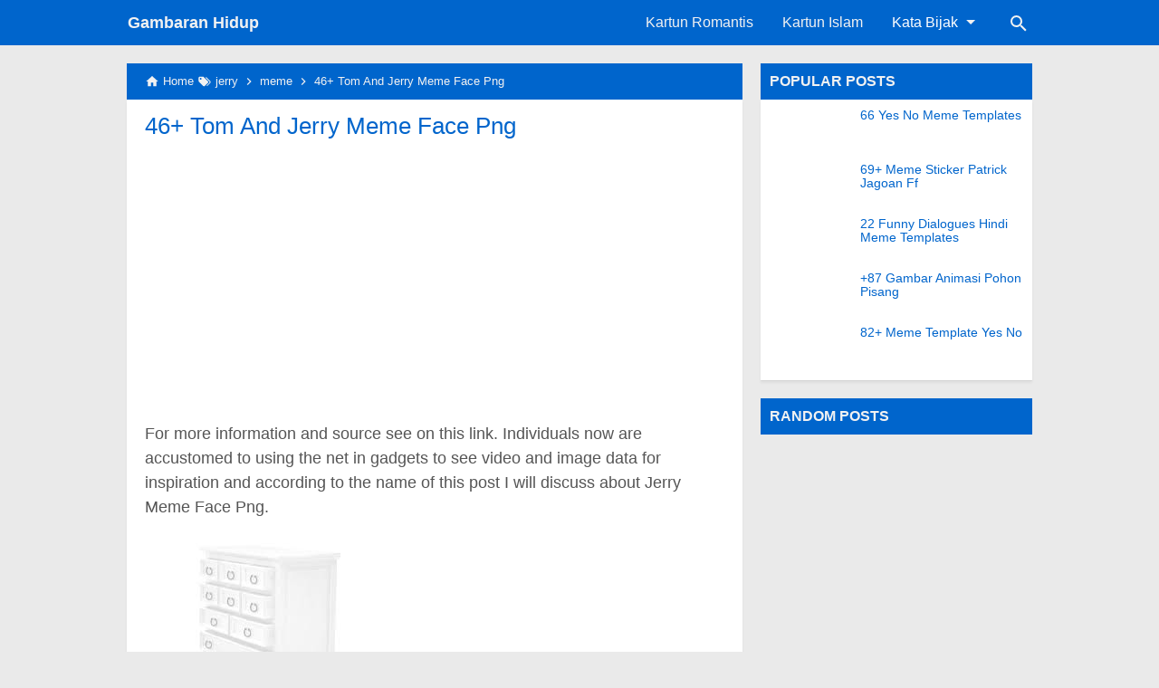

--- FILE ---
content_type: text/html; charset=UTF-8
request_url: https://www.alittlebitunwell.my.id/2021/10/46-tom-and-jerry-meme-face-png.html
body_size: 22733
content:
<!DOCTYPE html>
<html class='no-js' dir='ltr' lang='id'>
 
<head>
<meta charset='utf-8'/>
<meta content='width=device-width,minimum-scale=1,initial-scale=1' name='viewport'/>
<!--[if IE]><meta content='IE=edge; IE=9; IE=8; IE=7; chrome=1' http-equiv='X-UA-Compatible'/><![endif]-->
<script async='async' crossorigin='anonymous' src='https://pagead2.googlesyndication.com/pagead/js/adsbygoogle.js?client=ca-pub-6192973383492046'></script>
<link as='script' href='https://cdn.statically.io/gh/agclove/alittlebitunwell/main/post.min.js' rel='preload'/>
<link crossorigin='' href='https://1.bp.blogspot.com' rel='preconnect dns-prefetch'/><link crossorigin='' href='https://2.bp.blogspot.com' rel='preconnect dns-prefetch'/><link crossorigin='' href='https://3.bp.blogspot.com' rel='preconnect dns-prefetch'/><link crossorigin='' href='https://4.bp.blogspot.com' rel='preconnect dns-prefetch'/><link crossorigin='' href='https://www.blogger.com' rel='preconnect dns-prefetch'/><link crossorigin='' href='https://fonts.googleapis.com' rel='preconnect dns-prefetch'/><link crossorigin='' href='https://resources.blogblog.com' rel='preconnect dns-prefetch'/><link crossorigin='' href='https://www.youtube.com' rel='preconnect dns-prefetch'/><link crossorigin='' href='https://feedburner.google.com' rel='preconnect dns-prefetch'/><link crossorigin='' href='https://feeds.feedburner.com' rel='preconnect dns-prefetch'/><link crossorigin='' href='https://github.com' rel='preconnect dns-prefetch'/><link crossorigin='' href='https://apis.google.com' rel='preconnect dns-prefetch'/><link crossorigin='' href='https://www.google-analytics.com' rel='preconnect dns-prefetch'/><link crossorigin='' href='https://pagead2.googlesyndication.com' rel='preconnect dns-prefetch'/><link crossorigin='' href='https://googleads.g.doubleclick.net' rel='preconnect dns-prefetch'/><link crossorigin='' href='https://www.gstatic.com' rel='preconnect dns-prefetch'/><link crossorigin='' href='https://www.googletagservices.com' rel='preconnect dns-prefetch'/><link crossorigin='' href='https://tpc.googlesyndication.com' rel='preconnect dns-prefetch'/><link crossorigin='' href='https://fonts.gstatic.com' rel='preconnect dns-prefetch'/><link crossorigin='' href='https://lh3.googleusercontent.com' rel='preconnect dns-prefetch'/><link crossorigin='' href='https://tpc.googlesyndication.com' rel='preconnect dns-prefetch'/><link crossorigin='' href='https://www.googletagmanager.com' rel='preconnect dns-prefetch'/><link crossorigin='' href='https://cdn.staticaly.com' rel='preconnect dns-prefetch'/><link crossorigin='' href='https://cdn.statically.io' rel='preconnect dns-prefetch'/><link crossorigin='' href='https://cdn.jsdelivr.net' rel='preconnect dns-prefetch'/>
<title>46+ Tom And Jerry Meme Face Png</title>
<!-- Chrome, Firefox OS and Opera -->
<meta content='#0065cc' name='theme-color'/>
<!-- Windows Phone -->
<meta content='#0065cc' name='msapplication-navbutton-color'/>
<!--<link href='https://cdn.statically.io/gh/agclove/alittlebitunwell/main/manifest.json' rel='manifest'/>-->
<meta content='blogger' name='generator'/>
<link href='https://www.alittlebitunwell.my.id/favicon.ico' rel='icon' type='image/x-icon'/>
<link href='https://blogger.googleusercontent.com/img/b/R29vZ2xl/AVvXsEgl11F2NvHxNBIAOCpR3323-k_MPAGvAxZ83QEfT3_qidi2AVbiFZ-Hum6IgE_mwC52XP2j5F0JQzIUuBQUpJIFTPtPoog_SaMK2YDSldqv67isMjJxY70W7wL9Zx-ooEfU9g8o-a41cS62/s32/GH.png' rel='icon' sizes='32x32'/>
<link href='https://blogger.googleusercontent.com/img/b/R29vZ2xl/AVvXsEgl11F2NvHxNBIAOCpR3323-k_MPAGvAxZ83QEfT3_qidi2AVbiFZ-Hum6IgE_mwC52XP2j5F0JQzIUuBQUpJIFTPtPoog_SaMK2YDSldqv67isMjJxY70W7wL9Zx-ooEfU9g8o-a41cS62/s192/GH.png' rel='icon' sizes='192x192'/>
<link href='https://blogger.googleusercontent.com/img/b/R29vZ2xl/AVvXsEgl11F2NvHxNBIAOCpR3323-k_MPAGvAxZ83QEfT3_qidi2AVbiFZ-Hum6IgE_mwC52XP2j5F0JQzIUuBQUpJIFTPtPoog_SaMK2YDSldqv67isMjJxY70W7wL9Zx-ooEfU9g8o-a41cS62/s180/GH.png' rel='apple-touch-icon-precomposed'/>
<meta content='https://blogger.googleusercontent.com/img/b/R29vZ2xl/AVvXsEgl11F2NvHxNBIAOCpR3323-k_MPAGvAxZ83QEfT3_qidi2AVbiFZ-Hum6IgE_mwC52XP2j5F0JQzIUuBQUpJIFTPtPoog_SaMK2YDSldqv67isMjJxY70W7wL9Zx-ooEfU9g8o-a41cS62/s144/GH.png' name='msapplication-TileImage'/>
<link href='https://www.alittlebitunwell.my.id/2021/10/46-tom-and-jerry-meme-face-png.html' rel='canonical'/>
<link href='https://www.alittlebitunwell.my.id/feeds/posts/default' rel='alternate' title='Gambaran Hidup - Atom' type='application/atom+xml'/>
<link href='https://www.alittlebitunwell.my.id/feeds/posts/default?alt=rss' rel='alternate' title='Gambaran Hidup - RSS' type='application/rss+xml'/>
<link href='//www.blogger.com/feeds/5710790349923317406/posts/default' rel='alternate' title='Gambaran Hidup - Atom' type='application/atom+xml'/>
<link href='//www.blogger.com/openid-server.g' rel='openid.server'/>
<link href='https://www.alittlebitunwell.my.id/' rel='openid.delegate'/>
<link href='https://www.alittlebitunwell.my.id/2021/10/46-tom-and-jerry-meme-face-png.html' hreflang='x-default' rel='alternate'/>
<meta content='46+ Tom And Jerry Meme Face Png' property='og:title'/>
<meta content='meme,meme aesthetic,kata bijak,kata motivasi,kata semangat,amalan,istighfar,doa,sholawat,kaligrafi.' name='description'/>
<meta content='meme,meme aesthetic,kata bijak,kata motivasi,kata semangat,amalan,istighfar,doa,sholawat,kaligrafi.' property='og:description'/>
<meta content='meme,meme aesthetic,kata bijak,kata motivasi,kata semangat,amalan,istighfar,doa,sholawat,kaligrafi.' name='twitter:description'/>
<meta content='https://www.alittlebitunwell.my.id/2021/10/46-tom-and-jerry-meme-face-png.html' property='og:url'/>
<meta content='article' property='og:type'/>
<meta content='Gambaran Hidup' property='og:site_name'/>
<meta content='https://images-wixmp-ed30a86b8c4ca887773594c2.wixmp.com/f/ad80bd05-a35e-4ca4-8644-dbd27b5ab54f/dd5pp4y-51fbc03d-5331-4e83-970b-9c2407aa0db8.png/v1/fill/w_1064,h_751,q_70,strp/tom_and_jerry_tom_face_meme_by_djordjecvarkov_dd5pp4y-pre.jpg?token=eyJ0eXAiOiJKV1QiLCJhbGciOiJIUzI1NiJ9.[base64].hildcqQrDy1-S1HCiSHBMiWRGp1qh6C1NsdD8ldlgq4' property='og:image'/>
<meta content='1200' property='og:image:width'/>
<meta content='630' property='og:image:height'/>
<meta content='46+ Tom And Jerry Meme Face Png' property='og:image:alt'/>
<meta content='Gambaran Hidup' name='twitter:site'/>
<meta content='summary_large_image' name='twitter:card'/>
<style>
/*<![CDATA[*/
#main-wrapper,#sidebar-right,#sidebar-wrapper{word-wrap:break-word}
#navbar-iframe{height:0;visibility:hidden;display:none}
body{background:#EAEAEA;margin:0;font-family:-apple-system,BlinkMacSystemFont,"Roboto","Segoe UI","Oxygen-Sans","Ubuntu","Cantarell","Helvetica Neue",sans-serif;color:#555;}
a{text-decoration:none;transition:all 400ms ease-in-out;}
:active,:focus{outline:0}
a img{border-width:0}
*{-moz-box-sizing:border-box;-webkit-box-sizing:border-box;box-sizing:border-box;}

/* Primary Background and Color */
.fixed-header,.breadcrumbs,.sidebar h2,.credit,.credit-page,.buka-komen,.tutup-komen,.halaman{background:#0065cc;background:-moz-linear-gradient(left,#0065cc 0,#0065cc 60%,#0065cc 100%);background:-webkit-linear-gradient(left,#0065cc 0,#0065cc 60%,#0065cc 100%);background:linear-gradient(to right,#0065cc 0,#0065cc 60%,#0065cc 100%)}

::selection,.Label ul li span[dir],.home_page a.blog-pager-newer-link,.home_page a.blog-pager-older-link,.home_page #blog-pager-home-link a.home-link,.home_page .home-box,.home_page .last-box,.post-body pre,.post-body blockquote:before,.disclaimer_box,.flow .topnav,.status-msg-wrap a,.scrollToTop{background-color:#0065cc;}

.post-body a,.PopularPosts .widget-content ul li a,.Label ul li a,.post h1.post-title a,.home_page .post h3.post-title a,.post-body code,.related-post li a,#HTML1 .widget-content ul li a,.related-post-style-2 li a,#FeaturedPost h3 a,#FeaturedPost .readmore,#HTML2 .widget-content ul li a{color:#0065cc;}

::selection,#header h1 a,#header p a,.topnav a,.sidebar h2,.breadcrumbs,.breadcrumbs a,.Label ul li span[dir],.credit-wrapper,.credit-wrapper a,.buka-komen,.tutup-komen,.halaman-kanan,.halaman-kiri,.current-pageleft,.current-pageright,.halaman-kanan a,.halaman-kiri a,.status-msg-wrap a{color:#f2f2f2;}

.breadcrumbs svg path,svg.panahkanan path,svg.panahkiri path,.home_page #blog-pager-newer-link svg path, .home_page #blog-pager-older-link svg path,.home_page .home-box svg path,.home_page .last-box svg path,.home_page .home-link svg path,.dropbtn .fa path,.search_box button.gsc-search-button svg path,.icon_menu svg path{fill:#f2f2f2}

/* Icon External Link Color */
.post-body a[href^="http://"]:after,.post-body a[href^="https://"]:after{background:url("data:image/svg+xml;charset=utf8,%3csvg viewBox='0 0 24 24' width='16' height='16' xmlns='http://www.w3.org/2000/svg' xmlns:xlink='http://www.w3.org/1999/xlink'%3e%3cg%3e%3cpath style='fill:%230065cc' d='M14,3V5H17.59L7.76,14.83L9.17,16.24L19,6.41V10H21V3M19,19H5V5H12V3H5C3.89,3 3,3.9 3,5V19A2,2 0 0,0 5,21H19A2,2 0 0,0 21,19V12H19V19Z'%3e%3c/path%3e%3c/g%3e%3c/svg%3e") no-repeat;}

.fixed-header{width:100%;position:fixed;top:0;left:0;z-index:9997;}
.header-wrapper{margin:0;padding:0;display:inline-block;float:left;}
#header{margin:0;padding:0 20px 0 1px;max-width:180px}
#header h1.title,#header p.title{font-size:18px;height:50px;line-height:50px;margin:0;padding:0;font-weight:bold}
#header h1.title-img span,#header p.title-img span,#header p.title-img a span,#header h1.title-img a span,#header .description,.isi-postmeta{position:fixed;top:-3000px;left:-3000px;font-size:0;}
#header h1.title-img,#header p.title-img{margin:10px 0 0}
#header h1.title-img img,#header p.title-img img{width:auto;max-width:100%;height:30px;display:block}
.fixed-header .content-wrapper{position:relative}
.content-wrapper{width:100%;max-width:1000px;margin:0 auto;padding:0;}
.outer-wrapper{margin:70px 0 0;padding:0}
#main-wrapper{width:calc(100% - 320px);float:left;margin:0 auto;padding:0;}

.post{background:#fff;margin:0;padding:0 20px 20px;box-shadow:0 1px 0 rgba(0,0,0,.05),0 3px 3px rgba(0,0,0,.05);}
.post h1.post-title{font-size:26px;font-weight:400;line-height:1.1;margin:0;padding:15px 0 10px}
.post-body {font-size:18px;font-weight:400;color:#555;line-height:1.5;margin-top:5px;}
.post-body h1,.post-body h2,.post-body h3,.post-body h4,.post-body h5,.post-body h6{font-weight:700;line-height:1.2;color:#333;;margin:10px 0}
.post-body h1{font-size:24px}
.post-body h2{font-size:22px}
.post-body h3{font-size:20px}
.post-body h4,.post-body h5,.post-body h6{font-size:18px}
.post-body a{font-weight:500;}
.PopularPosts .widget-content ul li:hover a,#FeaturedPost:hover h3 a,#HTML2 .widget-content ul li:hover a,.post-body a:hover{color:#000}
.post-body i{font-style:italic}
.post-body img{width:auto;max-width:100%;height:auto}
.post-body .separator a{margin:0!important}
.post-body blockquote{font-size:18px;font-family:Georgia;color:#000;padding:0 20px 0 13px;margin:0 -20px 0 20px;position:relative;line-height:1.3}
.post-body blockquote cite{color:#11589D;font-size:14px;font-style:italic;display:block;margin-top:5px;}
.post-body blockquote cite:before{content:"\2014 \2009";color:#000;}
.post-body blockquote:before{content:"";width:3px;height:100%;position:absolute;top:0;left:0;}

.post-body pre{padding:0;overflow:hidden;max-width:calc(100% + 40px);text-align:left;margin:0 -20px;position:relative}
.post-body code,.post-body pre{font-family:Consolas,Monaco,'Andale Mono',monospace;white-space:pre;word-spacing:normal;word-break:normal;font-size:14px;line-height:1.3em}
.post-body pre>code{display:block;padding:6px 10px;position:relative;overflow:auto;z-index:2;}
.post-body pre:before{content:"";background:rgba(255,255,255,.9);position:absolute;top:0;left:0;bottom:0;right:0;z-index:1}
.post-body pre>code::-webkit-scrollbar{width:2px;height:4px;}
.post-body pre>code::-webkit-scrollbar-thumb{background-color:#91979d;}

.post-body .table-responsive{min-height:.01%;overflow-x:auto}
.post-body .table{width:100%;border-collapse:collapse;border-spacing:0}
.post-body .table td,.post-body .table th{background-color:#F3F5EF;border:1px solid #bbb;color:#333;font-size:95%;padding:5px;vertical-align:top}
.post-body .table tr:nth-child(even) td{background-color:#F0F0E5}
.post-body .table th{background-color:#EAE2CF;color:#333;font-size:110%}
.post-body .table tr.even:hover td,.post-body .table tr:hover td{color:#222;background-color:#FFFBEF}
.tg-bf{font-weight:700}
.tg-it{font-style:italic}
.tg-left,.left{text-align:left}
.tg-right,.right{text-align:right}
.tg-center,.center{text-align:center}

.post-body .fb-video,.post-body .fb-video span,.post-body .fb-video iframe{width:100%!important;height:auto}
h2.post-date{font-size:16px;font-weight:400;margin:0 0 10px;color:#555}

.middleAds{margin:20px 0}

/* homepage */
.home_page #main{padding:0 0 70px;position:relative;}
.home_page .post-outer{margin:0 0 20px;padding:0;}
.home_page .post{margin:0;padding:0;background:#fff;box-shadow:0 1px 0 rgba(0,0,0,.05),0 3px 3px rgba(0,0,0,.05)}
.home_page .post h3.post-title{font-size:20px;font-weight:400;margin:0;padding:0 10px;line-height:1.1;}
.home_page .post h3.post-title a{display:block;padding:10px 0 0}
.home_page .post:hover h3.post-title a{color:#000;}
.home_page .post .post-body{margin:0;padding:0;position:relative;font-size:16px}
.home_page .post .posts-thumb{float:left;width:300px;height:auto;margin-right:10px;position:relative;z-index:2}
.home_page .post .posts-thumb img{width:100%;height:auto;display:block}
.home_page .post .post-body .snippets p{margin:0;padding:10px;line-height:1.2}
.home_page .post .post-body h3{margin:0;}
.home_page .post-relative{position:relative;}
.home_page .post h3.post-title a:after{content:"";position:absolute;top:0;left:0;right:0;bottom:0;cursor:pointer;z-index:2}

/* Main Menu */
.dropdown .dropbtn,.topnav a,.dropdown-content a{font-size:16px;font-weight:500;padding:0 16px;height:50px;line-height:50px}
.topnav{overflow:hidden;display:block;height:50px;float:right;margin-right:50px}
.topnav a{float:left;display:block;text-align:center;text-decoration:none}
.icon_menu,.topnav a.closebtn{display:none}
.dropdown{float:left;overflow:hidden}
.dropdown .dropbtn{border:none;outline:0;color:#fff;background-color:inherit;font-family:inherit;margin:0;padding:0 6px 0 16px;cursor:pointer;position:relative;z-index:1}
.dropdown-content{display:none;position:absolute;background-color:#f9f9f9;min-width:160px;box-shadow:0 8px 16px 0 rgba(0,0,0,.2);}
.dropdown-content a{float:none;color:#000;text-decoration:none;display:block;text-align:left;overflow:hidden;text-overflow:ellipsis;-webkit-text-overflow:ellipsis;white-space:nowrap;height:35px;line-height:35px}
.dropdown:hover .dropbtn.active,.dropbtn.active,.dropbtn.active:hover,.topnav a:hover,.dropdown:hover .dropbtn{background-color:#f9f9f9;color:#000}
.dropdown-content a:hover{background-color:#ddd;color:#000;}
.dropdown:hover .dropdown-content,.dropbtn.active~.dropdown-content{display:block}
#menuoverlay{position:fixed;display:none;width:100%;height:100%;top:0;left:0;right:0;bottom:0;background-color:rgba(0,0,0,.5);z-index:9998;cursor:pointer}
.dropbtn .fa{float:right;margin-left:2px;margin-top:12px;position:relative;z-index:-1}
.dropbtn.active .fa path,.dropdown:hover .fa path{fill:#000}
.dropbtn.active{position:relative;z-index:1}
.outclick{display:none}
.dropbtn.active~.outclick{content:"";background:transparent;cursor:pointer;width:100%;height:40px;position:relative;margin-top:-40px;z-index:3;display:block}

/* Search Box */
.search_box h2{display:none}
.search_box{display:inline;float:right;padding:0}
.search_box .gsc-input{height:40px;line-height:40px;font-size:16px;display:inline-block;border:none;outline:0;padding:0 30px 0 0;width:0;position:absolute;top:5px;right:0;z-index:3;background-color:transparent;color:#333;transition:width .4s cubic-bezier(0,.795,0,1);cursor:pointer;font:400 16px -apple-system,BlinkMacSystemFont,"Roboto","Segoe UI","Oxygen-Sans","Ubuntu","Cantarell","Helvetica Neue",sans-serif;}
.search_box .gsc-input:focus{width:100%;z-index:1;cursor:text;background-color:#fff;border-radius:20px;padding:0 50px 0 20px;}
.search_box button.gsc-search-button{height:50px;width:30px;line-height:50px;padding:0;text-align:center;background:0 0;border:none;position:absolute;top:0;right:0;z-index:2;cursor:pointer;}
.search_box button.gsc-search-button svg{vertical-align:-9px}
.search_box button.gsc-search-button:hover svg path{fill:#dedede}
.search_box .gsc-input::placeholder{opacity:1;color:#999}
.search_box .gsc-input:-ms-input-placeholder{color:#999}
.search_box .gsc-input::-ms-input-placeholder{color:#999}
.search_box .gsc-input:focus~button.gsc-search-button svg path{fill:#999}
.search_box .gsc-input:focus~button.gsc-search-button{width:50px}

/* Breadcrumb */
.breadcrumbs{height:40px;line-height:40px;display:block;overflow:hidden;margin:0;padding:0 20px;font-size:80%;font-weight:400;text-overflow:ellipsis;-webkit-text-overflow:ellipsis;white-space:nowrap}
.breadcrumbs a{display:inline-block;text-decoration:none;transition:all .3s ease-in-out;font-weight:400}
.breadcrumbs a:hover{color:#777}
.breadcrumbs,.breadcrumbs a{font-weight:400}
.breadcrumbs svg{width:16px;height:16px;vertical-align:-4px}

/* Posts Navigator */
#blog-pager-newer-link,#blog-pager-older-link{font-size:100%}
.blog-pager-older-link,.home-link, .blog-pager-newer-link{padding:0}
.halaman-kanan,.halaman-kiri,.pager-title-left{transition:all .3s ease-in-out}
.halaman{margin:20px 0;padding:0;height:auto;box-shadow:0 1px 0 rgba(0,0,0,.05),0 3px 3px rgba(0,0,0,.05);}
.halaman-kanan,.halaman-kiri{background:0 0;width:50%;position:relative;margin:0}
.halaman-kiri{height:auto;float:left;padding:0 10px 0 32px;text-align:left;}
.halaman-kanan{height:auto;float:right;padding:0 32px 0 10px;text-align:right;}
.current-pageleft,.current-pageright,.halaman-kanan a,.halaman-kiri a{font-size:16px;font-weight:500;background:0 0;text-decoration:none;line-height:1.3em;display:block;padding:10px 0;}
#blog-pager,.isihalaman-kanan,.isihalaman-kiri{margin:0}
.panahkanan,.panahkiri{position:absolute;top:50%;margin-top:-16px;width:32px;height:32px}
.panahkiri{left:0}
.panahkanan{right:0}

/* Homepage Navigator */
.home_page a.blog-pager-newer-link,.home_page a.blog-pager-older-link,.home_page .home-box,.home_page .last-box,.home_page a.home-link{box-shadow:0 1px 0 rgba(0,0,0,.05),0 3px 3px rgba(0,0,0,.05)}
.home_page #blog-pager-newer-link svg,.home_page #blog-pager-older-link svg,.home_page .home-box svg,.home_page .last-box svg{width:44px;height:44px}
.home_page #blog-pager-home-link svg{width:30px;height:30px;vertical-align:-10px}
.home_page #blog-pager-newer-link{float:left;font-size:200%;font-weight:500}
.home_page #blog-pager-older-link{float:right;font-size:200%;font-weight:500}
.home_page #blog-pager,.home_page .blog-pager{clear:both;text-align:center;}
.home_page a.blog-pager-newer-link,.home_page a.blog-pager-older-link,.home_page #blog-pager-home-link a.home-link{padding:0;width:43px;height:43px;text-align:center;transition:all 400ms ease-in-out;position:absolute;bottom:20px;line-height:43px;border:1px solid transparent}
.home_page a.blog-pager-older-link{border-radius:3px;right:0;z-index:2}
.home_page a.blog-pager-newer-link{border-radius:3px;left:0;z-index:2}
.home_page #blog-pager-home-link a.home-link{font-size:100%;font-weight:600;border-radius:3px;left:50%;margin-left:-22px}
.home_page #blog-pager-newer-link a:hover,.home_page #blog-pager-older-link a:hover,.home_page .home-box:hover,.home_page .last-box:hover,.home_page #blog-pager-home-link a.home-link:hover{color:#333}
.home_page .home-box,.home_page .last-box{padding:0;border-radius:3px;position:absolute;bottom:20px;width:43px;height:43px;z-index:1;font-size:200%;font-weight:600;text-align:center;cursor:not-allowed;}
.home_page .home-box{left:0;}
.home_page .last-box{right:0;}

/* Related Posts */
.related-wrapper h3{margin:10px 0;font-size:20px;font-weight:500;padding:0;color:#333}
.related-post{margin:10px 0 0;overflow:hidden}
.related-post-style-2{margin:0;padding:0;list-style:none}
.related-post-style-2 li{width:100%;height:78px;display:block;padding:0;float:none;overflow:hidden;margin:0 0 10px;list-style:none}
.related-post-style-2 li:last-child{margin:0}
.related-post-style-2 li a:hover{color:#000}
.related-post-style-2 .related-post-item-thumbnail{width:138px;height:78px;max-width:none;max-height:none;background-color:transparent;border:none;padding:0;float:left;margin:0 8px 0 0;transition:all .4s ease-in-out;position:relative}
.related-post-style-2 .related-post-item-thumbnail img{width:100%;height:100%;max-width:none;max-height:none;background-color:transparent;border:none;display:block}
.related-post-style-2 .related-post-item-title{font-weight:500;padding-right:0;display:block;display:-webkit-box;margin-bottom:5px;line-height:1.1;font-size:16px!important}
.related-post-item-summary{font-size:90%;line-height:1.1}
.related-post-item-summary a{display:none}

/* Social Share */
.share-box{position:relative;}
.clear{clear:both}
.resp-sharing{font-size:0;margin-bottom:20px}

/* Credit Footer */
.credit-wrapper{margin:0;padding:0;font-size:90%;box-shadow:0 1px 0 rgba(0,0,0,.05),0 3px 3px rgba(0,0,0,.05);text-align:center}
.credit-wrapper a:hover{color:#dedede;}
.credit,.credit-page{line-height:1.5em;padding:0 0 20px}
.credit{padding:10px 0;}
.credit-page{padding:20px 0;}
.credit-page a{margin:0 10px;}
.credit-sub{background:#fff;padding:20px 0;display:block;box-shadow:0 1px 0 rgba(0,0,0,.05),0 3px 3px rgba(0,0,0,.05);}

.updated{border-bottom:0}
abbr[title]{text-decoration:none}
.post .jump-link,.quickedit{display:none}

/*Sidebar */
#sidebar-wrapper{width:300px;float:right;padding:0;margin:0;position:-webkit-sticky;position:sticky;top:60px}
.sidebar h2{font-size:16px;margin:0;padding:0 10px;height:40px;line-height:40px;text-transform:uppercase;}
.sidebar{color:#333;line-height:1.3em;font-size:16px;font-weight:400;}
.sidebar .widget{margin:0 auto 20px;padding:0;}
.sidebar .widget-content{margin:0 auto;padding:0;background:#fff;box-shadow:0 1px 0 rgba(0,0,0,.05),0 3px 3px rgba(0,0,0,.05)}
#HTML1 h2{display:none}
#HTML1{margin:0}
.sticky #HTML1{margin:0 0 20px}

/* FeaturedPost */
#FeaturedPost h3{margin:0;padding:20px 20px 0 0;font-size:30px;font-weight:400;line-height:1.3}
#FeaturedPost{background:#fff;padding:0;margin:0 0 20px;box-shadow:0 1px 0 rgba(0,0,0,.05),0 3px 3px rgba(0,0,0,.05);font-size:20px;}
#FeaturedPost .image{width:500px;height:auto;float:left;margin-right:20px;}
#FeaturedPost .widget{margin:0;}
#FeaturedPost1{position:relative}
#FeaturedPost1 h2{position:absolute;top:10px;left:10px;height:auto;background:#fff;border:none;border-radius:3px;font-size:20px;margin:0;padding:5px 8px;line-height:1;display:inline;color:#333;z-index:2;}
#FeaturedPost p{color:#555;margin:0;padding:20px 20px 20px 0;}
#FeaturedPost h3 a:after{content:"";position:absolute;top:0;left:0;right:0;bottom:0;cursor:pointer;z-index:2}

/* Popular Posts & Random Posts */
.PopularPosts .widget-content ul,#HTML2 .widget-content ul{width:100%;margin:0;padding:0;list-style-type:none;}
.PopularPosts .widget-content ul li,#HTML2 .widget-content ul li{margin:0;padding:10px 0 0;}
.PopularPosts .widget-content ul li:last-child,#HTML2 .widget-content ul li:last-child{padding:10px 0}
.PopularPosts .widget-content ul li a,#HTML2 .widget-content ul li a{display:block;text-decoration:none;font-size:14px;font-weight:400;line-height:1.1;position:relative;padding:0 10px 0 0;overflow:hidden;}
.PopularPosts .item-snippet,#HTML2 .widget-content ul li .random-post-item-summary{display:none}
.PopularPosts .item-thumbnail,.PopularPosts .item-thumbnail img,#HTML2 .widget-content ul li .random-post-item-thumbnail img{width:90px;height:50px}
.PopularPosts .item-thumbnail img,#HTML2 .widget-content ul li .random-post-item-thumbnail img{display:block}
.PopularPosts .item-thumbnail{display:inline-block;float:left;margin:0 10px}
#HTML2 .widget-content ul li .random-post-item-thumbnail{display:inline-block;float:left;margin:0 0 0 10px}

/* Widget Label */
.Label ul,.Label li{margin:0;padding:0;list-style:none}
.Label ul li{position:relative}
.Label ul li a{text-decoration:none;margin:0;padding:6px 40px 6px 10px;font-weight:400;font-size:16px;text-align:left;display:block;border-bottom:1px solid #ddd;overflow:hidden;text-overflow:ellipsis;-webkit-text-overflow:ellipsis;white-space:nowrap}
.Label ul li:last-child a{border-bottom:none}
.Label ul li a:hover{background:#efefef;}
.Label ul li span[dir]{position:absolute;top:6px;right:10px;font-size:12px;line-height:1;padding:3px;border-radius:3px}

/* Button */
@font-face{font-family:"Product Sans";src:url("https://cdn.jsdelivr.net/gh/KompiAjaib/font@master/product-sans-regular.ttf") format("ttf");font-weight:normal;font-style:normal;}
a.btn-download,a.btn-play,a.btn-google,a.btn-apple,a.btn-play:hover,a.btn-download:hover,a.btn-google:hover,a.btn-apple:hover{color:#fff}
.btn{display:inline-block;padding:10px 16px;margin:5px;font-size:18px;line-height:1.3333333;border-radius:6px;text-align:center;white-space:nowrap;vertical-align:middle;-ms-touch-action:manipulation;touch-action:manipulation;cursor:pointer;-webkit-user-select:none;-moz-user-select:none;-ms-user-select:none;user-select:none;border:1px solid transparent;font-weight:500;text-decoration:none}
.btn:active:focus,.btn:focus{outline:0}
.btn:focus,.btn:hover{color:#333;text-decoration:none;outline:0}
.btn:active{outline:0;-webkit-box-shadow:inset 0 3px 5px rgba(0,0,0,.125);box-shadow:inset 0 3px 5px rgba(0,0,0,.125)}
.btn-play{color:#fff;background-color:#D32F2F;border-color:#C62828;padding:10px 16px 10px 40px;position:relative;font-family: 'Product Sans', Arial, sans-serif;font-weight:600}
.btn-play:focus{color:#fff;background-color:#C62828;border-color:#B71C1C}
.btn-play:active,.btn-play:hover{color:#fff;background-color:#C62828;border-color:#B71C1C}
.btn-play:before{content:"";color:#fff;background-image:url(https://blogger.googleusercontent.com/img/b/R29vZ2xl/AVvXsEgXk-kgzoSE2jLq56_rCugJbUnAwcrbHCQ_t-Cmc4mvaO20NiwAnmBbBpJtUel1x0dy64oU4J38vVtfVAvTTdL4ofc4UuK7DOAcUK8e_wrDLPzZVXR1nPnx5BoXEa49nyXe6o2qq6DdpvY-/s1600/play.png);background-size:cover;background-repeat:no-repeat;width:30px;height:40px;position:absolute;left:0;top:50%;margin-top:-20px}
.btn-download{color:#fff;background-color:#337ab7;border-color:#2e6da4;font-family: 'Product Sans', Arial, sans-serif;font-weight:600}
.btn-download:focus{color:#fff;background-color:#286090;border-color:#122b40}
.btn-download:active,.btn-download:hover{color:#fff;background-color:#286090;border-color:#204d74}
.btn-google,.btn-apple{color:#fff;background-color:#111;border-color:#000;position:relative;font-family: 'Product Sans', Arial, sans-serif;font-weight:600}
.btn-google{padding:15px 16px 5px 40px;}
.btn-apple{padding:15px 22px 5px 50px;}
.btn-google:focus,.btn-apple:focus{color:#fff;background-color:#555;border-color:#000}
.btn-google:active,.btn-google:hover,.btn-apple:active,.btn-apple:hover{color:#fff;background-color:#555;border-color:#000;}
.btn-apple:before,.btn-google:before{background-size:cover;background-repeat:no-repeat;width:30px;height:30px;margin-top:-15px;position:absolute}
.btn-google:before{content:"";background-image:url(https://blogger.googleusercontent.com/img/b/R29vZ2xl/AVvXsEg9cNZtINwZXqjZuchGpS8WSpfYQrvcmJWts_enGpiJ7J7q_aR21sVY9abtlqP8RjVa0uN6rKNmq8nVpjzemLOF1oV1q6cSMFm2IsQAXCeXoCfuLcUuHv3i1QDpoPdpWKDjQNLWMJ_2eEaB/s30/nexus2cee_ic_launcher_play_store_new-1.png);left:6px;top:50%}
.btn-google:after{content:"GET IT ON";position:absolute;top:5px;left:40px;font-size:10px;font-weight:400}
.btn-apple:before{content:"";background-image:url(https://blogger.googleusercontent.com/img/b/R29vZ2xl/AVvXsEiI-BMKWAnVi-wmR9rcocDb8R-926Qrh_IcttcRdM7AXv2ddhc_heGRUWEfNZFNWKKcsNoXWr0u2r7Zazi72vRzqC9fA1tHt95nCLbUJqzFhwnbhpjNAN5cGCy85qXR3kMcm0y6FopU47Q/s30/apple.png);left:10px;top:50%}
.btn-apple:after{content:"Download on the";position:absolute;top:5px;left:50px;font-size:11px;font-weight:400}
kbd{color:#333;display:inline-block;-moz-border-radius:3px;-moz-box-shadow:0 1px 0 rgba(0,0,0,.2),0 0 0 2px #fff inset;-webkit-border-radius:3px;-webkit-box-shadow:0 1px 0 rgba(0,0,0,.2),0 0 0 2px #fff inset;background-color:#f7f7f7;border:1px solid #ccc;border-radius:3px;box-shadow:0 1px 0 rgba(0,0,0,.2),0 0 0 2px #fff inset;font-family:Arial,Helvetica,sans-serif;font-size:11px;line-height:1.4;margin:0 .1em;padding:.1em .6em;text-shadow:0 1px 0 #fff;vertical-align:3px}

/* Label and Search Pages Status */
.status-msg-wrap{font-size:14px;font-weight:400;width:100%;height:auto;color:#555;margin:0;position:relative;padding:0;}
.status-msg-border{border:1px solid #fff;opacity:0;width:100%;position:relative;height:20px}
.status-msg-bg{background-color:transparent;opacity:.8;width:100%;position:relative;z-index:-1;height:0}
.status-msg-body{text-align:center;margin:0;padding:6px 10px 10px;width:100%;word-wrap:break-word;z-index:4;line-height:1.3;background:#fff;box-shadow:0 1px 0 rgba(0,0,0,.05),0 3px 3px rgba(0,0,0,.05)}
.status-msg-hidden{visibility:hidden;padding:.3em 0}
.status-msg-wrap a{font-weight:500;text-decoration:none;border-radius:2px;margin:0 6px 0 -6px;padding:3px 5px;width:130px;max-width:130px;display:inline-block;line-height:1.3}
.status-msg-body b{font-size:20px;color:#333;display:block;margin-bottom:6px}
.status-msg-body:after{content:"";display:block;clear:both}
.status-msg-body a:last-child{margin-right:0}

/* Static Page */
.static_page #sidebar-wrapper{display:none}
.static_page .post h3{text-align:center;margin:0;padding:10px 0;border-bottom:1px solid #ddd}
.static_page .post h3 a{font-size:24px;font-weight:700;color:#333;}
.static_page .outer-wrapper{margin:70px 0 0;padding:0;position:relative}
.static_page #main-wrapper{width:100%;padding:0}
.static_page .post{margin:0 0 20px;}
.static_page .post-body{margin:20px 0 0;padding:0;border-top:none}
.static_page a.home-link{visibility:hidden}

/* Post Image Style */
.img-center{text-align:center;margin:0 auto;}
.img-left{clear:left;float:left;margin-bottom:1em;margin-right:1em;text-align:center;}
.img-right{clear:right;float:right;margin-bottom:1em;margin-left:1em;text-align:center;}
.img-width-100,.img-width-200,.img-width-300,.img-width-400,.img-width-500,.img-width-600{width:100%;text-align:center;clear:both}
.img-width-100{max-width:100px;}
.img-width-200{max-width:200px;}
.img-width-300{max-width:300px;}
.img-width-400{max-width:400px;}
.img-width-500{max-width:500px;}
.img-width-600{max-width:600px;}

/* CSS Untuk Iklan */
.post-body .inline_wrapper{width:100%;height:auto;text-align:center;margin:0 0 10px;padding:0}
.post-body .inline_wrapper span{color:#efefef;font-size:10px;margin:0 auto 5px;display:block}
.iklan-bawahpost{width:100%;height:auto;text-align:center;padding:0;margin:20px auto;}
.iklan-ataskomen{padding:0;margin:20px 0}

/* Disclaimer Box */
.disclaimer_box{margin:0;padding:2px;border-radius:6px;box-shadow:0 1px 0 rgba(0,0,0,.05),0 3px 3px rgba(0,0,0,.05)}
.disclaimer_box .content{background:#fff;color:#555;padding:8px 12px;font-size:95%;border-radius:4px;box-shadow:0 0 0 3px rgba(255,255,255,.3)}
.disclaimer_box .content p{margin:0;padding:0}

/* Comment Button */
.buka-komen,.tutup-komen{font-size:16px;line-height:1.3em;padding:10px;display:block;min-width:54px;text-align:center;font-weight:500;-webkit-border-radius:2px;-moz-border-radius:2px;border-radius:2px;-webkit-transition:all 218ms;-moz-transition:all 218ms;-o-transition:all 218ms;transition:all 218ms;-webkit-user-select:none;-moz-user-select:none;box-shadow:0 1px 0 rgba(0,0,0,.05),0 3px 3px rgba(0,0,0,.05)}
.buka-komen{margin:20px 0;cursor:pointer;}
.tutup-komen{margin:20px 0 0 0;cursor:pointer;border-bottom:1px solid #ddd;-webkit-border-radius:2px 2px 0 0;-moz-border-radius:2px 2px 0 0;border-radius:2px 2px 0 0;display:none}

/* Comments */
.comments{margin:0 0 20px 0;padding:20px 20px 0;background:#fff;box-shadow:0 1px 0 rgba(0,0,0,.05),0 3px 3px rgba(0,0,0,.05);display:none}

.skip-navigation{background-color:#fff;color:#000;display:block;height:0;left:0;line-height:50px;overflow:hidden;padding-top:0;position:fixed;text-align:center;top:0;width:100%;z-index:900}
.mb20{margin-bottom:20px}

.spoiler input[type=checkbox]:checked~label:before,.spoiler input[type=checkbox]~label:before{content:"";height:0;width:0;border-style:solid;left:8px;position:absolute}
.spoiler .spoiler_title{display:inline;float:left;margin:3px 10px 0 0;padding:4px 0;font-size:16px;line-height:1}
.spoiler label{cursor:pointer;background:#26272a;margin:0;padding:4px 18px 4px 22px;outline:0;border-radius:3px;color:#efefef;transition:all .3s ease-in-out;display:inline;font-size:12px;font-family:arial,san-serif;line-height:1;position:relative}
.spoiler input[type=checkbox]~label:before{border-width:4px 4px 4px 7px;border-color:transparent transparent transparent #fff;top:7px}
.spoiler input[type=checkbox]:checked~label:before{border-width:7px 4px 4px;border-color:#fff transparent transparent;top:8px}
.spoiler input{position:absolute;left:-999em;opacity:0}
.spoiler .content_box{width:100%;border:1px solid #ddd;background:#efefef;height:auto;padding:6px 10px;margin:8px 0 0;overflow:hidden;-moz-box-sizing:border-box;-webkit-box-sizing:border-box;box-sizing:border-box}
.spoiler .content_box .content{display:none}
.spoiler .content p{padding:0;margin:0}
.spoiler .content p img{margin:4px 0 0;max-width:100%;height:auto}
.spoiler input[type=checkbox]:checked~.content_box .content{display:block;-webkit-animation:slide-down .3s ease-out;-moz-animation:slide-down .3s ease-out}
@-webkit-keyframes slide-down{0%{opacity:0;-webkit-transform:translateY(-100%)}
100%{opacity:1;-webkit-transform:translateY(0)}
}
@-moz-keyframes slide-down{0%{opacity:0;-moz-transform:translateY(-100%)}
100%{opacity:1;-moz-transform:translateY(0)}
}
:target::before{content:"";display:block;height:60px;margin-top:-60px;visibility:hidden}

/* External link icon */
.post-body a[href^="http://"]:after,.post-body a[href^="https://"]:after{content:'';background-size:16px 16px;width:16px;height:16px;margin-left:3px;vertical-align:-2px;display:inline-block;transition:all 400ms ease-in-out;}
.post-body a[href^="http://"]:hover:after,.post-body a[href^="https://"]:hover:after{background:url("data:image/svg+xml;charset=utf8,%3csvg viewBox='0 0 24 24' width='16' height='16' xmlns='http://www.w3.org/2000/svg' xmlns:xlink='http://www.w3.org/1999/xlink'%3e%3cg%3e%3cpath style='fill:%23777' d='M14,3V5H17.59L7.76,14.83L9.17,16.24L19,6.41V10H21V3M19,19H5V5H12V3H5C3.89,3 3,3.9 3,5V19A2,2 0 0,0 5,21H19A2,2 0 0,0 21,19V12H19V19Z'%3e%3c/path%3e%3c/g%3e%3c/svg%3e") no-repeat;}
.post-body a[href^="http://www.alittlebitunwell.my.id/"]:after,.post-body a[href^="http://www.alittlebitunwell.my.id/"]:hover:after,.post-body a[href^="https://www.alittlebitunwell.my.id/"]:after,.post-body a[href^="https://www.alittlebitunwell.my.id/"]:hover:after{display:none}

.home_page .post-body a[href^="http://"]:after,.home_page .post-body a[href^="https://"]:after,.post-body a[imageanchor="1"]:after,.static_page .post-body a.toc-title:after{display:none}

/* Embed Youtube */
.youtube,.youtube_box{margin:0 auto;width:100%}
.youtube-resposive{position:relative;padding-bottom:56.25%;height:0;overflow:hidden;margin:0}
.youtube img{width:100%;height:auto;margin-top:-9.35%;z-index:1}
.youtube iframe{position:absolute;top:0;left:0;width:100%;height:100%;z-index:3}
.youtube-resposive:after{content:"";cursor:pointer;margin:auto;width:80px;height:80px;background-image:url("data:image/svg+xml;charset=utf8,%3csvg viewBox='0 0 24 24' width='34' height='34' xmlns='http://www.w3.org/2000/svg' xmlns:xlink='http://www.w3.org/1999/xlink'%3e%3cg%3e%3cpath style='fill:%23000000' d='M10,15L15.19,12L10,9V15M21.56,7.17C21.69,7.64 21.78,8.27 21.84,9.07C21.91,9.87 21.94,10.56 21.94,11.16L22,12C22,14.19 21.84,15.8 21.56,16.83C21.31,17.73 20.73,18.31 19.83,18.56C19.36,18.69 18.5,18.78 17.18,18.84C15.88,18.91 14.69,18.94 13.59,18.94L12,19C7.81,19 5.2,18.84 4.17,18.56C3.27,18.31 2.69,17.73 2.44,16.83C2.31,16.36 2.22,15.73 2.16,14.93C2.09,14.13 2.06,13.44 2.06,12.84L2,12C2,9.81 2.16,8.2 2.44,7.17C2.69,6.27 3.27,5.69 4.17,5.44C4.64,5.31 5.5,5.22 6.82,5.16C8.12,5.09 9.31,5.06 10.41,5.06L12,5C16.19,5 18.8,5.16 19.83,5.44C20.73,5.69 21.31,6.27 21.56,7.17Z'%3e%3c/path%3e%3c/g%3e%3c/svg%3e");background-position:center;-webkit-background-size:80px 80px;background-size:80px 80px;position:absolute;top:0;bottom:0;left:0;right:0;cursor:pointer;transition:all .2s ease-out;z-index:2;display:inline-block!important}
.youtube-resposive:hover:after{background-image:url("data:image/svg+xml;charset=utf8,%3csvg viewBox='0 0 24 24' width='34' height='34' xmlns='http://www.w3.org/2000/svg' xmlns:xlink='http://www.w3.org/1999/xlink'%3e%3cg%3e%3cpath style='fill:%23D50000' d='M10,15L15.19,12L10,9V15M21.56,7.17C21.69,7.64 21.78,8.27 21.84,9.07C21.91,9.87 21.94,10.56 21.94,11.16L22,12C22,14.19 21.84,15.8 21.56,16.83C21.31,17.73 20.73,18.31 19.83,18.56C19.36,18.69 18.5,18.78 17.18,18.84C15.88,18.91 14.69,18.94 13.59,18.94L12,19C7.81,19 5.2,18.84 4.17,18.56C3.27,18.31 2.69,17.73 2.44,16.83C2.31,16.36 2.22,15.73 2.16,14.93C2.09,14.13 2.06,13.44 2.06,12.84L2,12C2,9.81 2.16,8.2 2.44,7.17C2.69,6.27 3.27,5.69 4.17,5.44C4.64,5.31 5.5,5.22 6.82,5.16C8.12,5.09 9.31,5.06 10.41,5.06L12,5C16.19,5 18.8,5.16 19.83,5.44C20.73,5.69 21.31,6.27 21.56,7.17Z'%3e%3c/path%3e%3c/g%3e%3c/svg%3e");}
.youtube-resposive:before{content:"";cursor:pointer;margin:auto;width:20px;height:20px;background-color:#fff;position:absolute;top:0;bottom:0;left:0;right:0;z-index:1}

/* Scroll To Top */
.scrollToTop{color:#fafafa;font-size:1.4em;box-shadow:0 1px 1.5px 0 rgba(0,0,0,.12),0 1px 1px 0 rgba(0,0,0,.24);width:50px;height:50px;border-radius:100px;border:none;outline:0;z-index:997;bottom:50px;right:10px;position:fixed;display:none;cursor:pointer}
.scrollToTop svg{width:34px;height:34px;vertical-align:middle;} 

/* Blogger Cookies Bar */
.cookie-choices-info{z-index:999999!important;background-color:#222!important;padding:15px 30px!important;bottom:0!important;top:inherit!important}.cookie-choices-info .cookie-choices-text{margin:0 auto;font-size:17px!important;color:#fff!important;text-align:left!important;font-family:"Helvetica Neue Light",HelveticaNeue-Light,"Helvetica Neue",Calibri,Helvetica,Arial}.cookie-choices-info .cookie-choices-button{color:#000!important;background-color:#adbcc5!important;border-radius:5px!important;padding:8px 18px!important;text-transform:none!important;transition:all .2s linear!important;font-weight:400!important}.cookie-choices-info .cookie-choices-button:nth-child(2){background-color:#f1d600!important}.cookie-choices-info .cookie-choices-button:hover,.cookie-choices-info .cookie-choices-button:nth-child(2):hover{background-color:#e9eef0!important}

.mb0{margin-bottom:0}

/* Responsive */
@media screen and (max-width:1024px){.content-wrapper{padding:0 10px}
#header{padding:0 20px 0 0}
}
@media screen and (max-width:960px){.home_page .post h3.post-title{font-size:18px}
}
@media screen and (max-width:800px){.outer-wrapper{margin:50px 0 0;}
.home_page .outer-wrapper{margin:60px 0 0;}
.content-wrapper{padding:0}
.home_page .content-wrapper{padding:0 10px}
.header-wrapper{margin-left:20px;height:50px}
.home_page .header-wrapper{margin-left:0}
.icon_menu,.topnav{position:fixed;top:0}
.topnav .dropdown,.topnav a{float:none}
.topnav{height:100%;width:250px;z-index:9999;left:-250px;overflow-x:hidden;transition:.5s}
.icon_menu{height:50px;line-height:50px;right:50px;display:block;z-index:1}
.icon_menu svg{width:26px;height:26px;vertical-align:-8px}
.topnav a.closebtn{position:absolute;display:block;top:0;right:0;font-size:32px;font-weight:lighter;height:40px;line-height:32px;padding:0 12px}
.topnav a{text-align:left}
.topnav .dropdown-content{position:relative}
.topnav .dropdown .dropbtn{width:100%;text-align:left}
.flow{overflow:hidden;position:relative;}
.content-wrapper{overflow:hidden}
#sidebar-wrapper,#main-wrapper{width:100%;float:none;margin:0 auto}
.search_box button.gsc-search-button,.search_box .gsc-input{right:10px}
.search_box .gsc-input:focus{width:98%;width:calc(100% - 20px);z-index:2;}
#FeaturedPost,.home_page .post-outer{margin:0 0 10px;}
.breadcrumbs{background:0 0;color:#555;border-bottom:1px solid #ddd}
.breadcrumbs a{color:#555}
.breadcrumbs svg path{fill:#555}
#FeaturedPost h3{font-size:18px;padding:10px 10px 0 0}
#FeaturedPost{font-size:16px;}
#FeaturedPost p{padding:10px 10px 10px 0}
#FeaturedPost .image{width:300px;margin-right:10px}
}
@media screen and (max-width:640px){.header-wrapper{margin-left:10px}
.home_page .header-wrapper{margin-left:0}
#FeaturedPost .image{margin-right:10px;}
#FeaturedPost h3{margin:0;padding:10px 10px 0 0;font-size:18px;}
#FeaturedPost p{padding:10px 10px 10px 0;}
#FeaturedPost .readmore{display:none}
.post{margin:0;padding:0 10px 10px}
.post h1.post-title{font-size:24px}
.img-width-500.img-left,.img-width-500.img-right,.img-width-600.img-left,.img-width-600.img-right{clear:both;float:none;margin:1em auto;text-align:center}
.post-body pre{margin:0 -10px}
.post-body pre{max-width:calc(100% + 20px)}
.post-body .table-responsive{width:100%;margin-bottom:15px;overflow-y:hidden;-ms-overflow-style:-ms-autohiding-scrollbar}
.post-body .table-responsive>.table{margin-bottom:0}
.post-body .table-responsive>.table>tbody>tr>td,.post-body .table-responsive>.table>tbody>tr>th,.post-body .table-responsive>.table>tfoot>tr>td,.post-body .table-responsive>.table>tfoot>tr>th,.post-body .table-responsive>.table>thead>tr>td,.post-body .table-responsive>.table>thead>tr>th{white-space:nowrap}
.tutup-komen{margin:20px 0 0}
.comments{padding:10px 10px 0;}
.breadcrumbs{padding:0 10px;}
.credit-wrapper{line-height:1.8;}
}
@media screen and (max-width:425px){
#header{padding:0 20px 0 0;}
#FeaturedPost .image{width:200px;}
#FeaturedPost p{display:none;}
#FeaturedPost1 h2{font-size:16px;padding:5px 5px 2px}
.static_page .post{padding:0 10px 10px;}
.static_page .post-body{margin:10px 0 0;}
.static_page .post .postmeta h3{margin:0;}
.disclaimer_box{margin:0 10px}
.credit-left{float:none;text-align:center;width:100%}
.img-width-100.img-left,.img-width-100.img-right,.img-width-200.img-left,.img-width-200.img-right,.img-width-300.img-left,.img-width-300.img-right,.img-width-400.img-left,.img-width-400.img-right{clear:both;float:none;margin:1em auto;text-align:center;}
.search_box .gsc-input:focus{width:90%;width:calc(100% - 20px);position:fixed;}
.home_page a.blog-pager-newer-link,.home_page .home-box{left:0;}
.home_page a.blog-pager-older-link,.home_page .last-box{right:0;}
.credit-page{line-height:2.2}
.home_page .post.home-ad{box-shadow:none;}
.home_page .post .posts-thumb{width:200px}
.home_page .post h3.post-title{line-height:1.3}
.home_page .post .post-body{display:none;}
.post{padding:0 10px}
.related-post-item-summary{display:none}
}
@media screen and (max-width:375px){#FeaturedPost h3,.home_page .post h3.post-title{font-size:16px;}
.home_page .post .posts-thumb,#FeaturedPost .image{width:180px;}
.home_page .post h3.post-title a,#FeaturedPost h3{padding-top:5px;padding-right:5px}
}
@media screen and (max-width:320px){#FeaturedPost h3,.home_page .post h3.post-title{font-size:14px;}
.home_page .post .posts-thumb,#FeaturedPost .image{width:150px;}
}

@media print{.fixed-header,#blog-pager,#comments,footer,#related-post,#lsidebar-wrapper,#rsidebar-wrapper,.breadcrumbs,.postmeta,h3.date-header,.search_box,.BlogSearch,.share-box,.related-wrapper,.iklan-bawahpost,.middleAds,.halaman,.iklan-ataskomen,.disclaimer_box,.buka-komen,.tutup-komen,.home-ad,.home-box,.last-box{display:none}
body{background:#fff}
#main-wrapper,#main{width:100%;border:none}
.outer-wrapper{margin:0;border:none}
.post,.post-body,.home_page .post,.home_page .post .post-body .snippets,.home_page .post h3.post-title{margin:0;padding:0;border:none;box-shadow:none}
.post-body blockquote{margin:0 0 0 20px;}
.post-body pre{max-width:100%;margin:0}
}

/* Error Page */
#error-page{background:#efefef;position:fixed ;position:absolute;text-align:center;top:0;right:0;bottom:0;left:0;z-index:99999;width:100%}
#error-page .error-404 {text-align: center; transition: all 0.8s ease 0s;color: #b0130d; font-size:800%; font-weight: 700;margin-bottom:0px;margin-top:0;line-height:1em} 
#error-page .large-heading1 {color: #000;font-size:400%;margin-top:1%;margin-bottom:0px;position:relative;font-weight:700}
#error-page .large-heading2 {color: #000;font-size:250%;} 
#error-page .light-heading1 {color: #000;font-size:150%;} 
#error-page .light-heading2 {color: #000;font-size:100%;line-height:1.8em;} 
#error-page #search{text-align:center}
#error-page #search ul{list-style:none}
#error-page #search input{padding:6px 10px;margin:15px 0 0 -1px}
#error-page .light-heading2 span{background:#ddd;border:1px solid #aaa;border-radius:3px;padding:2px 5px}
img[src^="https://um.simpli.fi/"],img[src^="https://i.liadm.com/"]{display:none}
/*]]>*/
</style>
<script src='https://code.jquery.com/jquery-3.3.1.min.js'></script>
<script>/*<![CDATA[*/
<!--
var message="CLICK IMAGE TO DOWNLOAD!";function clickIE4(){if(2==event.button)return alert(message),!1}function clickNS4(e){if((document.layers||document.getElementById&&!document.all)&&(2==e.which||3==e.which))return alert(message),!1}document.layers?(document.captureEvents(Event.MOUSEDOWN),document.onmousedown=clickNS4):document.all&&!document.getElementById&&(document.onmousedown=clickIE4),document.oncontextmenu=new Function("alert(message);return false");
// -->
$(document).ready(function(){$("a[href^='http://']").each(function(){-1==this.href.indexOf(location.hostname)&&$(this).attr("target","_blank")}),$("a[href^='https://']").each(function(){-1==this.href.indexOf(location.hostname)&&$(this).attr("target","_blank")})});
/*]]>*/</script>

</head>
<body>
<a aria-label='Skip' class='skip-navigation' href='#main' role='button' tabindex='0'>
Skip to main content
</a>
<div id='totop'></div>
<div class='fixed-header'>
<div class='content-wrapper'>
<header class='header-wrapper'>
<div class='header section' id='header'><div class='widget Header' data-version='1' id='Header1'>
<div id='header-inner'>
<div class='titlewrapper'>
<p class='title'>
<a href='https://www.alittlebitunwell.my.id/' title='Gambaran Hidup'>Gambaran Hidup</a>
</p>
</div>
<div class='descriptionwrapper'>
<p class='description'><span>Mengisahkan Tentang Kehidupan</span></p>
</div>
</div>
</div></div>
</header>
<div class='topnav' id='myTopnav'>
<a href='https://www.alittlebitunwell.my.id/2022/09/57-gambar-kartun-romantis-pernikahan.html'>Kartun Romantis</a>
<a href='https://www.alittlebitunwell.my.id/2022/08/60-gambar-kartun-islam-berdoa.html'>Kartun Islam</a>
<div class='dropdown'>
<button class='dropbtn'>Kata Bijak 
      <svg class='fa' height='24px' viewBox='0 0 24 24' width='24px'><path d='M7,10L12,15L17,10H7Z' fill='#000000'></path></svg>
</button>
<div class='outclick'></div>
<div class='dropdown-content'>
<a href='https://www.alittlebitunwell.my.id/2019/04/kata-bijak-ibu-tiri-kepada-anak-tirinya.html' title='Kata Bijak Ibu Tiri'>Kata Bijak Ibu Tiri</a>
<a href='https://www.alittlebitunwell.my.id/2020/07/kata-bijak-untuk-orang-gila-hormat.html' title='Kata Bijak Orang Gila'>Kata Bijak Orang Gila</a>
<a href='https://www.alittlebitunwell.my.id/2018/12/kata-kata-bijak-arti-sahabat-sejati.html' title='Review'>Kata Bijak Sahabat</a>
</div>
</div>
<a class='closebtn' href='javascript:void(0)' onclick='closeNav();menuoverlayOff();removeClassBody()'>&times;</a>
</div>
<div id='menuoverlay' onclick='closeNav();menuoverlayOff();removeClassBody();'></div>
<div class='search_box section' id='search_box'><div class='widget BlogSearch' data-version='1' id='BlogSearch1'>
<h2 class='title'>Search This Blog</h2>
<div class='widget-content'>
<div id='BlogSearch1_form'>
<form action='https://www.alittlebitunwell.my.id/search' class='gsc-search-box' target='_top'>
<input autocomplete='off' class='gsc-input' name='q' placeholder='Type and enter....' size='10' title='search' type='text' value=''/>
<input name='max-results' type='hidden' value='10'/>
<button class='gsc-search-button' title='search' type='submit'><svg height='24' viewBox='0 0 24 24' width='24'><path d='M9.5,3A6.5,6.5 0 0,1 16,9.5C16,11.11 15.41,12.59 14.44,13.73L14.71,14H15.5L20.5,19L19,20.5L14,15.5V14.71L13.73,14.44C12.59,15.41 11.11,16 9.5,16A6.5,6.5 0 0,1 3,9.5A6.5,6.5 0 0,1 9.5,3M9.5,5C7,5 5,7 5,9.5C5,12 7,14 9.5,14C12,14 14,12 14,9.5C14,7 12,5 9.5,5Z' fill='#333'></path></svg></button>
</form>
</div>
</div>
</div></div>
<a aria-label='Open Menu' class='icon_menu' href='javascript:void(0);' onclick='openNav();menuoverlayOn();addClassBody();' title='Menu'>
<svg height='24px' viewBox='0 0 24 24' width='24px'><path d='M3,6H21V8H3V6M3,11H21V13H3V11M3,16H21V18H3V16Z' fill='#000000'></path></svg>
</a>
<div class='clear'></div>
</div>
</div>
<div class='content-wrapper'>
<div class='outer-wrapper'>
<div id='main-wrapper'>
<div class='main section' id='main'><div class='widget Blog' data-version='1' id='Blog1'>
<div class='blog-posts hfeed'>
<!--Can't find substitution for tag [defaultAdStart]-->
<div class='post-outer'>
<div class='breadcrumbs' itemscope='itemscope' itemtype='https://schema.org/BreadcrumbList'>
<svg viewBox='0 0 24 24'><path d='M10,20V14H14V20H19V12H22L12,3L2,12H5V20H10Z' fill='#000000'></path></svg>
<span itemprop='itemListElement' itemscope='itemscope' itemtype='https://schema.org/ListItem'>
<a href='https://www.alittlebitunwell.my.id/' itemprop='item' title='Home'><span itemprop='name'>Home</span></a>
<meta content='1' itemprop='position'/>
</span>
<svg viewBox='0 0 24 24'><path d='M5.5,9A1.5,1.5 0 0,0 7,7.5A1.5,1.5 0 0,0 5.5,6A1.5,1.5 0 0,0 4,7.5A1.5,1.5 0 0,0 5.5,9M17.41,11.58C17.77,11.94 18,12.44 18,13C18,13.55 17.78,14.05 17.41,14.41L12.41,19.41C12.05,19.77 11.55,20 11,20C10.45,20 9.95,19.78 9.58,19.41L2.59,12.42C2.22,12.05 2,11.55 2,11V6C2,4.89 2.89,4 4,4H9C9.55,4 10.05,4.22 10.41,4.58L17.41,11.58M13.54,5.71L14.54,4.71L21.41,11.58C21.78,11.94 22,12.45 22,13C22,13.55 21.78,14.05 21.42,14.41L16.04,19.79L15.04,18.79L20.75,13L13.54,5.71Z' fill='#000000'></path></svg>
<span itemprop='itemListElement' itemscope='itemscope' itemtype='https://schema.org/ListItem'>
<a href='https://www.alittlebitunwell.my.id/search/label/jerry?&max-results=7' itemprop='item' title='jerry'>
<span itemprop='name'>jerry</span>
</a>
<meta content='2' itemprop='position'/>
</span>
<svg viewBox='0 0 24 24'><path d='M8.59,16.58L13.17,12L8.59,7.41L10,6L16,12L10,18L8.59,16.58Z' fill='#000000'></path></svg>
<span itemprop='itemListElement' itemscope='itemscope' itemtype='https://schema.org/ListItem'>
<a href='https://www.alittlebitunwell.my.id/search/label/meme?&max-results=7' itemprop='item' title='meme'>
<span itemprop='name'>meme</span>
</a>
<meta content='3' itemprop='position'/>
</span>
<svg viewBox='0 0 24 24'><path d='M8.59,16.58L13.17,12L8.59,7.41L10,6L16,12L10,18L8.59,16.58Z' fill='#000000'></path></svg>
<span>46+ Tom And Jerry Meme Face Png</span>
</div>
<article class='post'>
<div class='post-relative jerry
meme'>
<script type='application/ld+json'>{
  "@context": "http://schema.org",
  "@type": "BlogPosting",
  "mainEntityOfPage": {
    "@type": "WebPage",
    "@id": "https://www.alittlebitunwell.my.id/2021/10/46-tom-and-jerry-meme-face-png.html"
  },
  "headline": "46+ Tom And Jerry Meme Face Png",
  "description": "Silahkan kunjungi postingan 46+ Tom And Jerry Meme Face Png untuk membaca artikel selengkapnya dengan klik link di atas.",
  "datePublished": "2021-10-11T20:41:00-07:00",
  "dateModified": "2021-10-12T03:41:00Z",
  "image": {
    "@type": "ImageObject","url": "https://images-wixmp-ed30a86b8c4ca887773594c2.wixmp.com/f/ad80bd05-a35e-4ca4-8644-dbd27b5ab54f/dd5pp4y-51fbc03d-5331-4e83-970b-9c2407aa0db8.png/v1/fill/w_1064,h_751,q_70,strp/tom_and_jerry_tom_face_meme_by_djordjecvarkov_dd5pp4y-pre.jpg?token=eyJ0eXAiOiJKV1QiLCJhbGciOiJIUzI1NiJ9.[base64].hildcqQrDy1-S1HCiSHBMiWRGp1qh6C1NsdD8ldlgq4",
    "height": 720,
    "width": 1280},"publisher": {
    "@type": "Organization",
    "name": "Gambaran Hidup",
    "logo": {
      "@type": "ImageObject",
      "url": "https://1.bp.blogspot.com/-eIUs7ZRFp50/YGHZzGq3G-I/AAAAAAAAAAk/H7upxIO5TBYuz8cZMuTXNdecxafWCM2FwCLcBGAsYHQ/s600/GH-2.png",
      "width": 600,
      "height": 60
    }
  },"author": {
    "@type": "Person",
    "name": "Devia"
  }
}</script>
<h1 class='post-title entry-title'>
<a href='https://www.alittlebitunwell.my.id/2021/10/46-tom-and-jerry-meme-face-png.html' title='46+ Tom And Jerry Meme Face Png'>46+ Tom And Jerry Meme Face Png</a>
</h1>
<div class='post-body entry-content' id='post-body-8336461964779660747'>
<div id='tgtPost'>
<ins class='adsbygoogle' data-ad-client='ca-pub-6192973383492046' data-ad-format='auto' data-ad-slot='5412477461' data-full-width-responsive='true' style='display:block'></ins>
 <p>For more information and source see on this link. Individuals now are accustomed to using the net in gadgets to see video and image data for inspiration and according to the name of this post I will discuss about Jerry Meme Face Png.</p><p><a href="https://images-wixmp-ed30a86b8c4ca887773594c2.wixmp.com/f/ad80bd05-a35e-4ca4-8644-dbd27b5ab54f/dd5pp4y-51fbc03d-5331-4e83-970b-9c2407aa0db8.png/v1/fill/w_1064,h_751,q_70,strp/tom_and_jerry_tom_face_meme_by_djordjecvarkov_dd5pp4y-pre.jpg?token=eyJ0eXAiOiJKV1QiLCJhbGciOiJIUzI1NiJ9.[base64].hildcqQrDy1-S1HCiSHBMiWRGp1qh6C1NsdD8ldlgq4"><img class="img-fluid" onerror="this.onerror=null;this.src=&#39;https://encrypted-tbn0.gstatic.com/images?q=tbn:ANd9GcQh_l3eQ5xwiPy07kGEXjmjgmBKBRB7H2mRxCGhv1tFWg5c_mWT&#39;;" src="https://images-wixmp-ed30a86b8c4ca887773594c2.wixmp.com/f/ad80bd05-a35e-4ca4-8644-dbd27b5ab54f/dd5pp4y-51fbc03d-5331-4e83-970b-9c2407aa0db8.png/v1/fill/w_1064,h_751,q_70,strp/tom_and_jerry_tom_face_meme_by_djordjecvarkov_dd5pp4y-pre.jpg?token=eyJ0eXAiOiJKV1QiLCJhbGciOiJIUzI1NiJ9.[base64].hildcqQrDy1-S1HCiSHBMiWRGp1qh6C1NsdD8ldlgq4" width="100%"></a><br/>  15 Meme Jerry Face  </p><h3>For more information and source see on this link.</h3><img align="left" src="https://i.pinimg.com/originals/4f/fa/06/4ffa06e0549a5e13bb341b936dd7e75a.png" style="margin-right: 8px;margin-bottom: 8px;" width="100%"><p><strong>Tom and jerry meme face png</strong>. Png Tom And Jerry Jerry Meme Face By Supercaptainn On Deviantart. Tom And Jerry Funny Face Meme. Download Tom And Jerry PNG Images Cartoon Characters Free Download Transparent PNG Logos.    </p><p>      Tom and jerry png clipart web icons png. Meme Sticker Jerry Mouse High Meme Png Image With. Pin By Kennedy Clay On Please Consider Jerry Memes 1001 Best Tom And Jerry Images In 2020 Ca.    </p><p>      On January 30th 2017 YouTuber FMF 13 posted a video of Tom asking Jerry to have sexual intercourse with him and in response Jerry makes the face. Its resolution is 1024x850 and it is transparent background and PNG format. The Tom And Jerry Racism Warning Is A Reminder About.    </p><p>      Art Tom Cat The Wizard Cowardly Lion And Jerry Mammal Face Png Pngegg Tom And Jerry Pie To Face Meme Maker Png Tom And Jerry Meme Face By Supercaptainn On Deviantart. Jerry Meme Face Png Polish Jerry Know Your Meme. Tom Jerry Jerry YouTube Jerry Mouse Internet meme Tom and Jerry tom and jerry mammal cat Like Mammal heroes png.    </p><p>      Check out our tom jerry meme selection for the very best in unique or custom handmade pieces from our shops. For more information and source see on this link. Article by Meme Loverz.    </p><p>      25 Best Tom And Jerry Memes Jerri Memes And Memes It. Create Meme Tom And Jerry Meme Face Tom And Jerry Meme Face Tom And Jerry Pictures Meme Arsenal Com. On March 6th 2017 a Polish Jerry Meme Generator 14 was created.    </p><p>      The post shown below received more than 93000 views in less than one year. Pin By Kennedy Clay On Please Consider Jerry Memes 1001 Best Tom And Jerry Images In 2020 Ca. Memes For Imessage Messages Sticker 11 Evil Meme Face Png Pin By Bony On Tom Jerry توم جيري In 2020 Jerry Memes Tom 25 Best Memes About Jerry Meme Jerry Memes Jerry Gifs Tenor Tom And Jerry Png Images Free Download 47 Best Unsettled Tom Memes That Are Going Viral Funny.    </p><p>      Png Tom And Jerry Jerry Meme Face By Supercaptainn On Deviantart. As of October 2017 there have been 600 posts. Rage comic Trollface Internet troll Comics Drawing meme white face carnivoran png.    </p><p>      Meme sticker - tom and jerry meme png clipart is a 693x707 PNG image with a transparent background. 21 Unsettled Tom Memes That Depict Imaginary Yikes. The screenshot of jerry that inspired the meme comes from the tom jerry short film the milky waif which premiered on may 16th 1946.    </p><p>      Jerry Clipart Meme - Cartoon is hand-picked png images from users upload or the public platform. Pumba and Timon illustration YouTube Timon and Pumbaa Simba Zazu The Lion King mammal cat Like Mammal carnivoran png. For more information and source see on this link.    </p><p>      Meme sticker jerry mouse high meme png image with polish jerry know your meme polish jerry know your meme when you finally find your brother s porn stash and its all details about polish jerry face meme plush doll from tom and jerry toy. Download Tom And Jerry Funny Face Meme Png Gif Base. Check out our tom and jerry meme selection for the very best in unique or custom handmade pieces from our shops.    </p><p>      Image 672370 Yao Ming Face Bitch Please Know Your Meme. Polish jerry khe berga know your meme cartoon meme face tom and jerry tom and jerry memes funny pics create meme cat tom and jerry. Jerry meme face png Indeed lately has been hunted by consumers around us maybe one of you personally.    </p><p>      Warframe Art Meme Warframe Memes Png Clipart Free. That you can download to your computer and use in your designs. The image can be easily used for any free creative project.    </p><p>      Laughing Meme Face Png 81654 Usbdata Meme On. 41 Best Tom And Jerry Memes Images In 2020 Funny Memes. Tagged under genius meme blunt meme troll face meme thug life meme.    </p><p>      Main characters tom and jerry know your meme. Unsettled Tom Meme Dump Album On Imgur.    </p><a name="more"></a><p><a href="https://www.kindpng.com/picc/m/2-26609_tom-and-jerry-happy-png-tom-and-jerry.png"><img class="img-fluid" onerror="this.onerror=null;this.src=&#39;https://encrypted-tbn0.gstatic.com/images?q=tbn:ANd9GcQh_l3eQ5xwiPy07kGEXjmjgmBKBRB7H2mRxCGhv1tFWg5c_mWT&#39;;" src="https://www.kindpng.com/picc/m/2-26609_tom-and-jerry-happy-png-tom-and-jerry.png" width="100%"></a><br/>  Tom And Jerry Happy Png Tom And Jerry Png Transparent Png Kindpng  </p><p><a href="https://www.pngfind.com/pngs/m/185-1850853_tom-and-jerry-cartoon-png-photo-animated-cartoon.png"><img class="img-fluid" onerror="this.onerror=null;this.src=&#39;https://encrypted-tbn0.gstatic.com/images?q=tbn:ANd9GcQh_l3eQ5xwiPy07kGEXjmjgmBKBRB7H2mRxCGhv1tFWg5c_mWT&#39;;" src="https://www.pngfind.com/pngs/m/185-1850853_tom-and-jerry-cartoon-png-photo-animated-cartoon.png" width="100%"></a><br/>  Tom And Jerry Cartoon Png Photo Animated Cartoon Jasper Tom And Jerry Transparent Png 1024x1141 1850853 Pngfind  </p><p><a href="https://www.kindpng.com/picc/m/47-470450_transparent-tom-and-jerry-png-tom-and-jerry.png"><img class="img-fluid" onerror="this.onerror=null;this.src=&#39;https://encrypted-tbn0.gstatic.com/images?q=tbn:ANd9GcQh_l3eQ5xwiPy07kGEXjmjgmBKBRB7H2mRxCGhv1tFWg5c_mWT&#39;;" src="https://www.kindpng.com/picc/m/47-470450_transparent-tom-and-jerry-png-tom-and-jerry.png" width="100%"></a><br/>  Transparent Tom And Jerry Png Tom And Jerry Angry Png Download Kindpng  </p><p><a href="https://www.freepnglogos.com/uploads/tom-and-jerry-png/tom-and-jerry-png-picture-web-icons-png-7.png"><img class="img-fluid" onerror="this.onerror=null;this.src=&#39;https://encrypted-tbn0.gstatic.com/images?q=tbn:ANd9GcQh_l3eQ5xwiPy07kGEXjmjgmBKBRB7H2mRxCGhv1tFWg5c_mWT&#39;;" src="https://www.freepnglogos.com/uploads/tom-and-jerry-png/tom-and-jerry-png-picture-web-icons-png-7.png" width="100%"></a><br/>  Tom And Jerry Png Images Cartoon Characters Free Download Free Transparent Png Logos  </p><p><a href="https://i.pinimg.com/originals/d4/13/88/d4138879314842beb25e43fc680ddad0.png"><img class="img-fluid" onerror="this.onerror=null;this.src=&#39;https://encrypted-tbn0.gstatic.com/images?q=tbn:ANd9GcQh_l3eQ5xwiPy07kGEXjmjgmBKBRB7H2mRxCGhv1tFWg5c_mWT&#39;;" src="https://i.pinimg.com/originals/d4/13/88/d4138879314842beb25e43fc680ddad0.png" width="100%"></a><br/>  Pin On Tom And Jerry  </p><p><a href="https://e7.pngegg.com/pngimages/487/839/png-clipart-tom-cat-jerry-mouse-tom-and-jerry-cartoon-tom-and-jerry-mammal-heroes.png"><img class="img-fluid" onerror="this.onerror=null;this.src=&#39;https://encrypted-tbn0.gstatic.com/images?q=tbn:ANd9GcQh_l3eQ5xwiPy07kGEXjmjgmBKBRB7H2mRxCGhv1tFWg5c_mWT&#39;;" src="https://e7.pngegg.com/pngimages/487/839/png-clipart-tom-cat-jerry-mouse-tom-and-jerry-cartoon-tom-and-jerry-mammal-heroes.png" width="100%"></a><br/>  Tom Cat Jerry Mouse Tom And Jerry Cartoon Tom And Jerry Mammal Heroes Png Pngegg  </p><p><a href="https://i.pinimg.com/originals/4f/fa/06/4ffa06e0549a5e13bb341b936dd7e75a.png"><img class="img-fluid" onerror="this.onerror=null;this.src=&#39;https://encrypted-tbn0.gstatic.com/images?q=tbn:ANd9GcQh_l3eQ5xwiPy07kGEXjmjgmBKBRB7H2mRxCGhv1tFWg5c_mWT&#39;;" src="https://i.pinimg.com/originals/4f/fa/06/4ffa06e0549a5e13bb341b936dd7e75a.png" width="100%"></a><br/>  Jerry Tom And Jerry Png Image Tom And Jerry Cartoon Tom And Jerry Tom And Jerry Wallpapers  </p><p><a href="https://i.kym-cdn.com/photos/images/original/001/732/800/ac5.png"><img class="img-fluid" onerror="this.onerror=null;this.src=&#39;https://encrypted-tbn0.gstatic.com/images?q=tbn:ANd9GcQh_l3eQ5xwiPy07kGEXjmjgmBKBRB7H2mRxCGhv1tFWg5c_mWT&#39;;" src="https://i.kym-cdn.com/photos/images/original/001/732/800/ac5.png" width="100%"></a><br/>  Transparent Polish Jerry Hd Upscaled Polish Jerry Khe Berga Know Your Meme  </p><p><a href="https://images-wixmp-ed30a86b8c4ca887773594c2.wixmp.com/f/4a243a29-186e-46e2-b5fd-3581c92b8930/dces9l1-ca4b45bc-cea0-4e5b-8c5b-e4f706128274.png?token=eyJ0eXAiOiJKV1QiLCJhbGciOiJIUzI1NiJ9.[base64].qwHynlQyQ4J5qMMSZestRdOpFlk1GTcwG2oeM2XpEfw"><img class="img-fluid" onerror="this.onerror=null;this.src=&#39;https://encrypted-tbn0.gstatic.com/images?q=tbn:ANd9GcQh_l3eQ5xwiPy07kGEXjmjgmBKBRB7H2mRxCGhv1tFWg5c_mWT&#39;;" src="https://images-wixmp-ed30a86b8c4ca887773594c2.wixmp.com/f/4a243a29-186e-46e2-b5fd-3581c92b8930/dces9l1-ca4b45bc-cea0-4e5b-8c5b-e4f706128274.png?token=eyJ0eXAiOiJKV1QiLCJhbGciOiJIUzI1NiJ9.[base64].qwHynlQyQ4J5qMMSZestRdOpFlk1GTcwG2oeM2XpEfw" width="100%"></a><br/>  Png Tom And Jerry Jerry Creepy Smile By Supercaptainn On Deviantart  </p>    <br />		
</div>
<div class='middleAds middleAds1' id='middleAds1'>
<ins class='adsbygoogle' data-ad-client='ca-pub-6192973383492046' data-ad-format='fluid' data-ad-layout='in-article' data-ad-slot='6008657347' style='display:block; text-align:center;'></ins>
<script>
     (adsbygoogle = window.adsbygoogle || []).push({});
</script>
</div>
<div class='middleAds middleAds2' id='middleAds2'>
<ins class='adsbygoogle' data-ad-client='ca-pub-6192973383492046' data-ad-format='fluid' data-ad-layout='in-article' data-ad-slot='3036662035' style='display:block; text-align:center;'></ins>
<script>
     (adsbygoogle = window.adsbygoogle || []).push({});
</script>
</div>
<div class='clear'></div>
</div>
<div class='iklan-bawahpost'>
<ins class='adsbygoogle' data-ad-client='ca-pub-6192973383492046' data-ad-format='fluid' data-ad-layout='in-article' data-ad-slot='8773137976' style='display:block; text-align:center;'></ins>
<script>
     (adsbygoogle = window.adsbygoogle || []).push({});
</script>
</div>
<div class='clear'></div>
<div id='close-comment'></div>
<div class='share-box'>
<div class='resp-sharing' id='addthis'></div>
<div class='clear'></div>
</div>
<div class='related-wrapper'>
<h3>You Might Also Like:</h3>
<div class='lazyloadimg'>
  <!--  <div class='related-post' id='related-post'></div> --></div>
<script>
  var labelArray = [
          "jerry",
      
          "meme"
      ];
  var relatedPostConfig = {
      homePage: "https://www.alittlebitunwell.my.id/",
      numPosts:6,
      summaryLength:120,
      thumbnailSize:300,
      widgetStyle:2,
      callBack: function() {}
  };
  </script>
<div class='clear'></div>
<div class='clear'></div>
</div>
<div class='clear'></div>
</div>
  </article>
<div class='halaman'>
<div class='blog-pager' id='blog-pager'>
<div class='halaman-kiri'>
<div class='isihalaman-kiri'>
<span id='blog-pager-newer-link'>
<a class='blog-pager-newer-link' href='https://www.alittlebitunwell.my.id/2021/10/97-meme-zoom-profile-picture-funny.html' id='Blog1_blog-pager-newer-link' title='Posting Lebih Baru'>Next Post</a>
</span>
<div class='clear'></div>
</div>
<svg class='panahkiri' viewBox='0 0 24 24'>
<path d='M15.41,16.58L10.83,12L15.41,7.41L14,6L8,12L14,18L15.41,16.58Z' fill='#000000'></path>
</svg>
</div>
<div class='halaman-kanan'>
<div class='isihalaman-kanan'>
<span id='blog-pager-older-link'>
<a class='blog-pager-older-link' href='https://www.alittlebitunwell.my.id/2021/10/50-mentahan-meme-badut-sad.html' id='Blog1_blog-pager-older-link' title='Posting Lama'>Previous Post</a>
</span>
<div class='clear'></div>
</div>
<svg class='panahkanan' viewBox='0 0 24 24'>
<path d='M8.59,16.58L13.17,12L8.59,7.41L10,6L16,12L10,18L8.59,16.58Z' fill='#000000'></path>
</svg>
</div>
</div>
<div class='clear'></div>
</div>
<div id='open-comment'></div>
<div class='disclaimer_box'>
<div class='content'>
<b>Comment Policy:</b> Silahkan tuliskan komentar Anda yang sesuai dengan topik postingan halaman ini. Komentar yang berisi tautan tidak akan ditampilkan sebelum disetujui.
  </div>
</div>
<div aria-label='Buka Komentar' class='buka-komen' id='buka-komen' onclick='document.getElementById("comments").style.display="block";document.getElementById("tutup-komen").style.display="block";document.getElementById("buka-komen").style.display="none";jump("open-comment")' role='button' tabindex='0'>Buka Komentar</div>
<div aria-label='Tutup Komentar' class='tutup-komen' id='tutup-komen' onclick='document.getElementById("comments").style.display="none";document.getElementById("tutup-komen").style.display="none";document.getElementById("buka-komen").style.display="block";jump("close-comment")' role='button' tabindex='0'>Tutup Komentar</div>
<div class='comments' id='comments'>
<div id='disqus_thread'></div>
<script>
var disqus_config = function () {
this.page.url = "https://www.alittlebitunwell.my.id/2021/10/46-tom-and-jerry-meme-face-png.html";  // Replace PAGE_URL with your page's canonical URL variable
this.page.identifier = ""; // Replace PAGE_IDENTIFIER with your page's unique identifier variable
this.page.title = "46+ Tom And Jerry Meme Face Png";
};
</script>
<noscript>Please enable JavaScript to view the <a href='https://disqus.com/?ref_noscript'>comments powered by Disqus.</a></noscript>
</div>
<div class='clear'></div>
</div>
<!--Can't find substitution for tag [adEnd]-->
</div>
<div class='clear'></div>
</div></div>
</div>
<div id='sidebar-wrapper'>
<div class='sidebar section' id='sidebar'><div class='widget HTML' data-version='1' id='HTML1'>
<h2 class='title'>Adsense Right Sidebar</h2>
<div class='widget-content'>
</div>
</div><div class='widget PopularPosts' data-version='1' id='PopularPosts1'>
<h2>Popular Posts</h2>
<div class='widget-content popular-posts'>
<ul>
<li>
<div class='item-thumbnail-only'>
<div class='item-thumbnail'>
<a aria-label='66 Yes No Meme Templates' href='https://www.alittlebitunwell.my.id/2020/02/66-yes-no-meme-templates.html' title='66 Yes No Meme Templates'>
<img alt='66 Yes No Meme Templates' class='lazyload' data-src='https://3.bp.blogspot.com/-x_mMtgFf6XE/VlhLxwdLekI/AAAAAAAAj3c/N7fRz1lbMSg/w90-h50-p-k-no-nu/no-thumbnail.jpg' height='9' src='[data-uri]' title='66 Yes No Meme Templates' width='16'/>
</a>
</div>
<div class='item-title'><a href='https://www.alittlebitunwell.my.id/2020/02/66-yes-no-meme-templates.html' title='66 Yes No Meme Templates'>66 Yes No Meme Templates</a></div>
</div>
<div class='clear'></div>
</li>
<li>
<div class='item-thumbnail-only'>
<div class='item-thumbnail'>
<a aria-label='69+ Meme Sticker Patrick Jagoan Ff' href='https://www.alittlebitunwell.my.id/2020/02/69-meme-sticker-patrick-jagoan-ff.html' title='69+ Meme Sticker Patrick Jagoan Ff'>
<img alt='69+ Meme Sticker Patrick Jagoan Ff' class='lazyload' data-src='https://lh3.googleusercontent.com/blogger_img_proxy/AEn0k_sF-OIHYUQp5WMN3ooSBmZyy9mbpfCBvv4p-r6Ph_CO3Vw5GTKrqDI8RZox_h7kKMYwyyiZ-7fzETl7JNhEE3uw1Q9MGGVoN-q8spfphKEUMA=w90-h50-n-k-no-nu' height='9' src='[data-uri]' title='69+ Meme Sticker Patrick Jagoan Ff' width='16'/>
</a>
</div>
<div class='item-title'><a href='https://www.alittlebitunwell.my.id/2020/02/69-meme-sticker-patrick-jagoan-ff.html' title='69+ Meme Sticker Patrick Jagoan Ff'>69+ Meme Sticker Patrick Jagoan Ff</a></div>
</div>
<div class='clear'></div>
</li>
<li>
<div class='item-thumbnail-only'>
<div class='item-thumbnail'>
<a aria-label='22 Funny Dialogues Hindi Meme Templates' href='https://www.alittlebitunwell.my.id/2020/04/22-funny-dialogues-hindi-meme-templates.html' title='22 Funny Dialogues Hindi Meme Templates'>
<img alt='22 Funny Dialogues Hindi Meme Templates' class='lazyload' data-src='https://blogger.googleusercontent.com/img/b/R29vZ2xl/AVvXsEhMk__J1Mp-gYS-pOS8AGErEZBk2Ta6ombFjHJqPT4aGzL8Sa1H6Q1SZVgutzdSYRIhn8aIh6y5vTO_N-yZauCXjcsJfAz4ngWbH8aONMSupIogFOGD5LO-ElnOWO10X5r9Gii8NAFeD1M/w90-h50-p-k-no-nu/Indian-WebSeries-Pariwar-Memes.jpg' height='9' src='[data-uri]' title='22 Funny Dialogues Hindi Meme Templates' width='16'/>
</a>
</div>
<div class='item-title'><a href='https://www.alittlebitunwell.my.id/2020/04/22-funny-dialogues-hindi-meme-templates.html' title='22 Funny Dialogues Hindi Meme Templates'>22 Funny Dialogues Hindi Meme Templates</a></div>
</div>
<div class='clear'></div>
</li>
<li>
<div class='item-thumbnail-only'>
<div class='item-thumbnail'>
<a aria-label='+87 Gambar Animasi Pohon Pisang' href='https://www.alittlebitunwell.my.id/2023/06/87-gambar-animasi-pohon-pisang.html' title='+87 Gambar Animasi Pohon Pisang'>
<img alt='+87 Gambar Animasi Pohon Pisang' class='lazyload' data-src='https://3.bp.blogspot.com/-x_mMtgFf6XE/VlhLxwdLekI/AAAAAAAAj3c/N7fRz1lbMSg/w90-h50-p-k-no-nu/no-thumbnail.jpg' height='9' src='[data-uri]' title='+87 Gambar Animasi Pohon Pisang' width='16'/>
</a>
</div>
<div class='item-title'><a href='https://www.alittlebitunwell.my.id/2023/06/87-gambar-animasi-pohon-pisang.html' title='+87 Gambar Animasi Pohon Pisang'>+87 Gambar Animasi Pohon Pisang</a></div>
</div>
<div class='clear'></div>
</li>
<li>
<div class='item-thumbnail-only'>
<div class='item-thumbnail'>
<a aria-label='82+ Meme Template Yes No' href='https://www.alittlebitunwell.my.id/2020/11/82-meme-template-yes-no.html' title='82+ Meme Template Yes No'>
<img alt='82+ Meme Template Yes No' class='lazyload' data-src='https://3.bp.blogspot.com/-x_mMtgFf6XE/VlhLxwdLekI/AAAAAAAAj3c/N7fRz1lbMSg/w90-h50-p-k-no-nu/no-thumbnail.jpg' height='9' src='[data-uri]' title='82+ Meme Template Yes No' width='16'/>
</a>
</div>
<div class='item-title'><a href='https://www.alittlebitunwell.my.id/2020/11/82-meme-template-yes-no.html' title='82+ Meme Template Yes No'>82+ Meme Template Yes No</a></div>
</div>
<div class='clear'></div>
</li>
</ul>
</div>
</div><div class='widget HTML' data-version='1' id='HTML2'>
<h2>Random Posts</h2>
<div class='widget-content'>
<div class='lazyloadimg'><!--<div id="random-post" class="random-post"></div>--></div>
</div>
</div></div>
</div>
<!-- spacer for skins that want sidebar and main to be the same height-->
<div class='clear'></div>
</div>
</div>
<footer>
<div class='credit-wrapper'>
<div class='credit-sub'>
<div class='content-wrapper'>
<div class='footer no-items section' id='footer'></div>
<div class='clear'></div>
</div>
</div>
<div class='credit-page'>
<a href='https://www.alittlebitunwell.my.id/p/about.html' title='About'>About</a> &#8226; <a href='https://www.alittlebitunwell.my.id/p/contact.html' title='Contact'>Contact</a> &#8226; <a href='https://www.alittlebitunwell.my.id/p/privacy-policy.html' title='Privacy Policy'>Privacy</a> &#8226; <a href='https://www.alittlebitunwell.my.id/p/sitemap.html' title='Sitemap'>Sitemap</a>
</div>
<div class='clear'></div>
<div class='credit'>
  &#169;2022 <a href='https://www.alittlebitunwell.my.id/' title='Gambaran Hidup'>Gambaran Hidup</a>
</div>
<div class='clear'></div>
</div>
</footer>
<!--<b:if cond='data:blog.pageType not in {&quot;static_page&quot;,&quot;error_page&quot;} and not data:blog.searchQuery'> <script> //<![CDATA[ var lazyadsense = false; window.addEventListener("scroll", function(){ if ((document.documentElement.scrollTop != 0 && lazyadsense === false) || (document.body.scrollTop != 0 && lazyadsense === false)) { (function() { var ad = document.createElement('script'); ad.setAttribute('data-ad-client','ca-pub-6192973383492046'); ad.async = true; ad.src = 'https://pagead2.googlesyndication.com/pagead/js/adsbygoogle.js'; var sc = document.getElementsByTagName('script')[0]; sc.parentNode.insertBefore(ad, sc); })(); document.body.className += " sticky"; lazyadsense = true; } }, true); //]]> </script> </b:if>-->
<script>
var RandomPostConfig = {homePage: "https://www.alittlebitunwell.my.id/",numPosts:6};
//<![CDATA[
var shortname = "cinosxi";
var AddThisPubID = "ra-XXXXX";
document.getElementById("addthis").innerHTML = '<div class="addthis_inline_share_toolbox_t69m"></div>';

function downloadJSAtOnload(){var d=document.createElement("script");d.src="https://cdn.statically.io/gh/agclove/alittlebitunwell/main/post.min.js",document.body.appendChild(d)}window.addEventListener?window.addEventListener("load",downloadJSAtOnload,!1):window.attachEvent?window.attachEvent("onload",downloadJSAtOnload):window.onload=downloadJSAtOnload;

function insertAfter(tbh,tgt) {
  var prt = tgt.parentNode;
  if (prt.lastChild == tgt) {prt.appendChild(tbh);}
  else {prt.insertBefore(tbh,tgt.nextSibling);}}
  var tgt = document.getElementById("tgtPost");
  var midAd1 = document.getElementById("middleAds1");
  var midAd2 = document.getElementById("middleAds2");
  var showAd1 = tgt.getElementsByTagName("br");
  var showAd2 = tgt.getElementsByTagName("p");
  if (showAd1.length > 0) {insertAfter(midAd1,showAd1[2]);}
  if (showAd2.length > 0) {insertAfter(midAd1,showAd2[2]);}
  if (showAd1.length > 0) {insertAfter(midAd2,showAd1[6]);}
  if (showAd2.length > 0) {insertAfter(midAd2,showAd2[6]);};

cookieOptions = {
    msg: "This site uses cookies to help deliver services. By using this site, you agree to the use of cookies.",
    link: "https://www.blogger.com/go/blogspot-cookies",
    close: "Got it!",
    learn: "Learn More" };
//]]>
</script>
<button aria-label='scrollToTop' class='scrollToTop' id='backToTop' onclick='topFunction()'><svg viewBox='0 0 24 24'><path d='M7.41,15.41L12,10.83L16.59,15.41L18,14L12,8L6,14L7.41,15.41Z' fill='#fff'></path></svg></button>
<script src='https://cdn.statically.io/gh/agclove/link.cinoibc/main/safelink_utama.js'></script>
<script>
//<![CDATA[
protected_links = "alittlebitunwell.my.id";
auto_safelink();
//]]>
</script>
<script>
//<![CDATA[
var _Hasync= _Hasync|| [];
_Hasync.push(['Histats.start', '1,4403888,4,0,0,0,00010000']);
_Hasync.push(['Histats.fasi', '1']);
_Hasync.push(['Histats.track_hits', '']);
(function() {
var hs = document.createElement('script'); hs.type = 'text/javascript'; hs.async = true;
hs.src = ('//s10.histats.com/js15_as.js');
(document.getElementsByTagName('head')[0] || document.getElementsByTagName('body')[0]).appendChild(hs);
})();
//]]>
</script>
</body><!--<head>
<link href='https://www.blogger.com/dyn-css/authorization.css?targetBlogID=5710790349923317406&amp;zx=b951a3db-aa2a-411b-aeff-d127ed8d4f56' media='none' onload='if(media!=&#39;all&#39;)media=&#39;all&#39;' rel='stylesheet'/><noscript><link href='https://www.blogger.com/dyn-css/authorization.css?targetBlogID=5710790349923317406&amp;zx=b951a3db-aa2a-411b-aeff-d127ed8d4f56' rel='stylesheet'/></noscript>
<meta name='google-adsense-platform-account' content='ca-host-pub-1556223355139109'/>
<meta name='google-adsense-platform-domain' content='blogspot.com'/>

</head><body>
<script type="text/javascript" src="https://www.blogger.com/static/v1/widgets/3845888474-widgets.js"></script>
<script type='text/javascript'>
window['__wavt'] = 'AOuZoY5BXaff1X78kBXj-i7tytAqI4tCSg:1768851872614';_WidgetManager._Init('//www.blogger.com/rearrange?blogID\x3d5710790349923317406','//www.alittlebitunwell.my.id/2021/10/46-tom-and-jerry-meme-face-png.html','5710790349923317406');
_WidgetManager._SetDataContext([{'name': 'blog', 'data': {'blogId': '5710790349923317406', 'title': 'Gambaran Hidup', 'url': 'https://www.alittlebitunwell.my.id/2021/10/46-tom-and-jerry-meme-face-png.html', 'canonicalUrl': 'https://www.alittlebitunwell.my.id/2021/10/46-tom-and-jerry-meme-face-png.html', 'homepageUrl': 'https://www.alittlebitunwell.my.id/', 'searchUrl': 'https://www.alittlebitunwell.my.id/search', 'canonicalHomepageUrl': 'https://www.alittlebitunwell.my.id/', 'blogspotFaviconUrl': 'https://www.alittlebitunwell.my.id/favicon.ico', 'bloggerUrl': 'https://www.blogger.com', 'hasCustomDomain': true, 'httpsEnabled': true, 'enabledCommentProfileImages': true, 'gPlusViewType': 'FILTERED_POSTMOD', 'adultContent': false, 'analyticsAccountNumber': '', 'encoding': 'UTF-8', 'locale': 'id', 'localeUnderscoreDelimited': 'id', 'languageDirection': 'ltr', 'isPrivate': false, 'isMobile': false, 'isMobileRequest': false, 'mobileClass': '', 'isPrivateBlog': false, 'isDynamicViewsAvailable': true, 'feedLinks': '\x3clink rel\x3d\x22alternate\x22 type\x3d\x22application/atom+xml\x22 title\x3d\x22Gambaran Hidup - Atom\x22 href\x3d\x22https://www.alittlebitunwell.my.id/feeds/posts/default\x22 /\x3e\n\x3clink rel\x3d\x22alternate\x22 type\x3d\x22application/rss+xml\x22 title\x3d\x22Gambaran Hidup - RSS\x22 href\x3d\x22https://www.alittlebitunwell.my.id/feeds/posts/default?alt\x3drss\x22 /\x3e\n\x3clink rel\x3d\x22service.post\x22 type\x3d\x22application/atom+xml\x22 title\x3d\x22Gambaran Hidup - Atom\x22 href\x3d\x22https://www.blogger.com/feeds/5710790349923317406/posts/default\x22 /\x3e\n\n\x3clink rel\x3d\x22alternate\x22 type\x3d\x22application/atom+xml\x22 title\x3d\x22Gambaran Hidup - Atom\x22 href\x3d\x22https://www.alittlebitunwell.my.id/feeds/8336461964779660747/comments/default\x22 /\x3e\n', 'meTag': '', 'adsenseHostId': 'ca-host-pub-1556223355139109', 'adsenseHasAds': false, 'adsenseAutoAds': false, 'boqCommentIframeForm': true, 'loginRedirectParam': '', 'view': '', 'dynamicViewsCommentsSrc': '//www.blogblog.com/dynamicviews/4224c15c4e7c9321/js/comments.js', 'dynamicViewsScriptSrc': '//www.blogblog.com/dynamicviews/f9a985b7a2d28680', 'plusOneApiSrc': 'https://apis.google.com/js/platform.js', 'disableGComments': true, 'interstitialAccepted': false, 'sharing': {'platforms': [{'name': 'Dapatkan link', 'key': 'link', 'shareMessage': 'Dapatkan link', 'target': ''}, {'name': 'Facebook', 'key': 'facebook', 'shareMessage': 'Bagikan ke Facebook', 'target': 'facebook'}, {'name': 'BlogThis!', 'key': 'blogThis', 'shareMessage': 'BlogThis!', 'target': 'blog'}, {'name': 'X', 'key': 'twitter', 'shareMessage': 'Bagikan ke X', 'target': 'twitter'}, {'name': 'Pinterest', 'key': 'pinterest', 'shareMessage': 'Bagikan ke Pinterest', 'target': 'pinterest'}, {'name': 'Email', 'key': 'email', 'shareMessage': 'Email', 'target': 'email'}], 'disableGooglePlus': true, 'googlePlusShareButtonWidth': 0, 'googlePlusBootstrap': '\x3cscript type\x3d\x22text/javascript\x22\x3ewindow.___gcfg \x3d {\x27lang\x27: \x27id\x27};\x3c/script\x3e'}, 'hasCustomJumpLinkMessage': true, 'jumpLinkMessage': 'Read more \xbb', 'pageType': 'item', 'postId': '8336461964779660747', 'postImageUrl': 'https://images-wixmp-ed30a86b8c4ca887773594c2.wixmp.com/f/ad80bd05-a35e-4ca4-8644-dbd27b5ab54f/dd5pp4y-51fbc03d-5331-4e83-970b-9c2407aa0db8.png/v1/fill/w_1064,h_751,q_70,strp/tom_and_jerry_tom_face_meme_by_djordjecvarkov_dd5pp4y-pre.jpg?token\x3deyJ0eXAiOiJKV1QiLCJhbGciOiJIUzI1NiJ9.[base64].hildcqQrDy1-S1HCiSHBMiWRGp1qh6C1NsdD8ldlgq4', 'pageName': '46+ Tom And Jerry Meme Face Png', 'pageTitle': 'Gambaran Hidup: 46+ Tom And Jerry Meme Face Png'}}, {'name': 'features', 'data': {}}, {'name': 'messages', 'data': {'edit': 'Edit', 'linkCopiedToClipboard': 'Tautan disalin ke papan klip!', 'ok': 'Oke', 'postLink': 'Tautan Pos'}}, {'name': 'template', 'data': {'name': 'custom', 'localizedName': 'Khusus', 'isResponsive': false, 'isAlternateRendering': false, 'isCustom': true}}, {'name': 'view', 'data': {'classic': {'name': 'classic', 'url': '?view\x3dclassic'}, 'flipcard': {'name': 'flipcard', 'url': '?view\x3dflipcard'}, 'magazine': {'name': 'magazine', 'url': '?view\x3dmagazine'}, 'mosaic': {'name': 'mosaic', 'url': '?view\x3dmosaic'}, 'sidebar': {'name': 'sidebar', 'url': '?view\x3dsidebar'}, 'snapshot': {'name': 'snapshot', 'url': '?view\x3dsnapshot'}, 'timeslide': {'name': 'timeslide', 'url': '?view\x3dtimeslide'}, 'isMobile': false, 'title': '46+ Tom And Jerry Meme Face Png', 'description': ' For more information and source see on this link. Individuals now are accustomed to using the net in gadgets to see video and image data fo...', 'featuredImage': 'https://lh3.googleusercontent.com/blogger_img_proxy/[base64]', 'url': 'https://www.alittlebitunwell.my.id/2021/10/46-tom-and-jerry-meme-face-png.html', 'type': 'item', 'isSingleItem': true, 'isMultipleItems': false, 'isError': false, 'isPage': false, 'isPost': true, 'isHomepage': false, 'isArchive': false, 'isLabelSearch': false, 'postId': 8336461964779660747}}]);
_WidgetManager._RegisterWidget('_HeaderView', new _WidgetInfo('Header1', 'header', document.getElementById('Header1'), {}, 'displayModeFull'));
_WidgetManager._RegisterWidget('_BlogSearchView', new _WidgetInfo('BlogSearch1', 'search_box', document.getElementById('BlogSearch1'), {}, 'displayModeFull'));
_WidgetManager._RegisterWidget('_FeaturedPostView', new _WidgetInfo('FeaturedPost1', 'FeaturedPost', document.getElementById('FeaturedPost1'), {}, 'displayModeFull'));
_WidgetManager._RegisterWidget('_BlogView', new _WidgetInfo('Blog1', 'main', document.getElementById('Blog1'), {'cmtInteractionsEnabled': false, 'lightboxEnabled': true, 'lightboxModuleUrl': 'https://www.blogger.com/static/v1/jsbin/4049919853-lbx.js', 'lightboxCssUrl': 'https://www.blogger.com/static/v1/v-css/828616780-lightbox_bundle.css'}, 'displayModeFull'));
_WidgetManager._RegisterWidget('_HTMLView', new _WidgetInfo('HTML1', 'sidebar', document.getElementById('HTML1'), {}, 'displayModeFull'));
_WidgetManager._RegisterWidget('_PopularPostsView', new _WidgetInfo('PopularPosts1', 'sidebar', document.getElementById('PopularPosts1'), {}, 'displayModeFull'));
_WidgetManager._RegisterWidget('_HTMLView', new _WidgetInfo('HTML2', 'sidebar', document.getElementById('HTML2'), {}, 'displayModeFull'));
</script>
</body>-->
</html>

--- FILE ---
content_type: text/html; charset=utf-8
request_url: https://www.google.com/recaptcha/api2/aframe
body_size: 268
content:
<!DOCTYPE HTML><html><head><meta http-equiv="content-type" content="text/html; charset=UTF-8"></head><body><script nonce="B7RYHK0zgML75b4gvmU3hA">/** Anti-fraud and anti-abuse applications only. See google.com/recaptcha */ try{var clients={'sodar':'https://pagead2.googlesyndication.com/pagead/sodar?'};window.addEventListener("message",function(a){try{if(a.source===window.parent){var b=JSON.parse(a.data);var c=clients[b['id']];if(c){var d=document.createElement('img');d.src=c+b['params']+'&rc='+(localStorage.getItem("rc::a")?sessionStorage.getItem("rc::b"):"");window.document.body.appendChild(d);sessionStorage.setItem("rc::e",parseInt(sessionStorage.getItem("rc::e")||0)+1);localStorage.setItem("rc::h",'1768851877478');}}}catch(b){}});window.parent.postMessage("_grecaptcha_ready", "*");}catch(b){}</script></body></html>